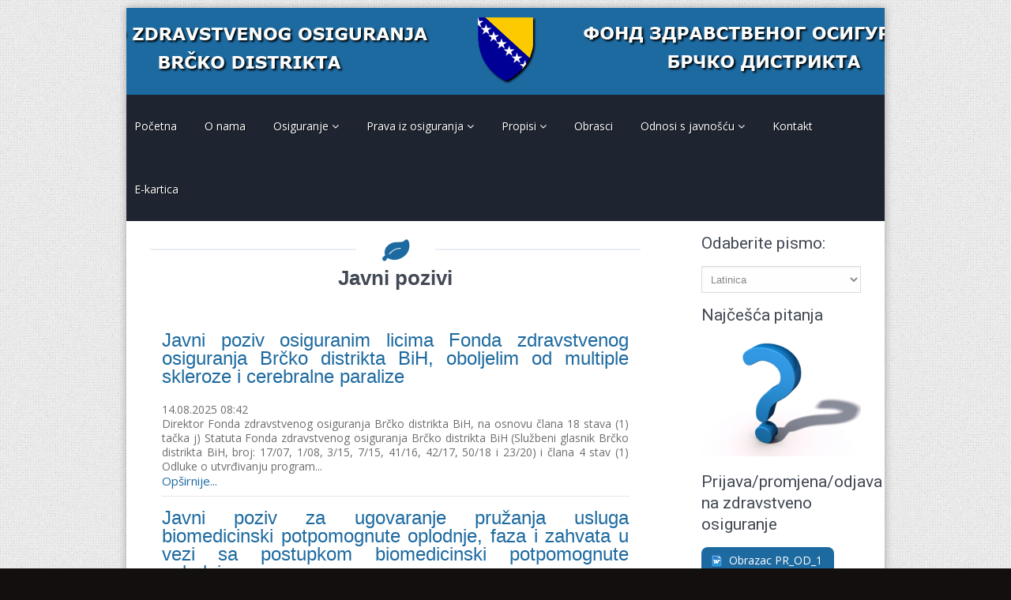

--- FILE ---
content_type: text/html; charset=UTF-8
request_url: https://fzobrcko.ba/javni-pozivi
body_size: 7391
content:
<!DOCTYPE html>
<html lang="bs">

<head>
<meta charset="utf-8">

<!-- @font-face Fonts -->
<link href="//fonts.googleapis.com/css?family=Open+Sans:400,600,400italic,700&subset=latin-ext" rel="stylesheet" type="text/css">
<link href='//fonts.googleapis.com/css?family=Roboto:400,500,300&subset=latin-ext' rel='stylesheet' type='text/css'>
<link href="//netdna.bootstrapcdn.com/font-awesome/4.0.3/css/font-awesome.css" rel="stylesheet">

<meta http-equiv="Content-Type" content="text/html; charset=utf-8" />
<base href="https://fzobrcko.ba/" />
<link rel="stylesheet" type="text/css" href="system/css/main.css?v=2.10.5" />
<link rel="stylesheet" type="text/css" href="system/css/client.css?v=2.10.5" />
<script type="text/javascript" src="lib/jquery/jquery-1.12.1.min.js"></script>
<script type="text/javascript" src="lib/jquery/jquery.hoverIntent.min.js"></script>
<script type="text/javascript" src="lib/jquery/jquery.infinitescroll.min.js"></script>
<script type="text/javascript" src="lib/jquery/jquery.cookie.js"></script>
<script type="text/javascript" src="index.php?action=jslang&lang=1&v=2.10.5"></script>
<script type="text/javascript" src="system/js/app.js?v=2.10.5"></script>
<script type="text/javascript" src="system/js/helpers.js?v=2.10.5"></script>
<link rel="stylesheet" type="text/css" href="template/Kasai/css/default.css?v=2.10.5-25" />
<link rel="stylesheet" type="text/css" href="template/Kasai/css/blue.css?v=2.10.5-25" />
<link rel="stylesheet" type="text/css" href="template/Kasai/css/responsive.css?v=2.10.5-25" />
<style type="text/css">/* Custom CSS */
a{color:#1D6AA0}
#header{background:#262626;}
nav.navigation a{color:white}
#containerContent{background:#FFFFFF;}
div#footer-main{	background:#434955;}
div#footer-copyright{background:#353B47;color:#939CB0}
.CL-portlet .CL-box-main-content .CL-upload-file-container a{color:#1D6AA0}
.CL-question .bar-container .bar-line,.CL-question-result .CL-poll-results .bar-line{background-color:#1D6AA0}
.CL-question .bar-container{	background:#F5F5F5;}
.CL-upload-file-container{color:#1D6AA0 ;background:transparent;border-color:#1D6AA0 ;}
#CL-recover-password{color :#1D6AA0;}
div.Expanded .AccordionsHeader{background:#1D6AA0;}
#containerContent .CL-article-title h1,#containerContent .CL-article-title h2{	border-top:2px solid #EAEDF2;}
#containerContent .CL-article-title h1:before,#containerContent .CL-article-title h2:before{ color:#1D6AA0;}
#header-menu .navigation .CL-portlet-menu ul li:hover>a,#header-menu .navigation .CL-portlet-menu ul li.CL-active>a{border-color:#1D6AA0 }
#header-menu .navigation .CL-portlet-menu ul li.CL-parent-menu ul li:hover>a{background:#2990d8;}
.CL-portlet .CL-search input.btn_search:hover{text-decoration:none;background-color:#2990d8;}
.fa-icon-map-marker, .fa-icon-phone, .fa-icon-envelope, .fa-icon-globe{color:#1D6AA0 ;}
.CL-contact-form input.button,.CL-admin-form input.button,input.CL-vote-submit{background-color: #1D6AA0 ;color:white;border:none !important;}

.CL-contact-form{border-top:2px solid #EAEDF2;}
.CL-contact-form input.button:hover,input.CL-vote-submit:hover, input.button:hover{background:#2990d8}
/*ne mijenjati*/
#header-menu .navigation .CL-portlet-menu ul > li.CL-parent-menu ul{	background-color:#1D6AA0;border: 5px solid rgba(255, 255, 255, 0.4);}
#header-menu .navigation .CL-portlet-menu ul li.CL-parent-menu ul li.CL-parent-menu>ul{	background-color:#1D6AA0 ;border: 5px solid rgba(255, 255, 255, 0.4);}
/*-- end ne mijenjati --*/
.fa-icon-envelope-alt,.fa-icon-time{color:#1D6AA0 ;	background-color:white;}
article.SmallImage .CL-box-read-more-link a,
.CL-box-container .CL-box-read-more-link a,
article.AccordionsBox .CL-box-read-more-link a,
article.FeatureBox .CL-box-read-more-link a,
article.BoxStandard .CL-box-read-more-link a
{	
	color:white ;	
	border:2px solid #1D6AA0 ;
	background:#1D6AA0
}
article.BoxStandard .CL-box-read-more-link a:hover,
article.FeatureBox .CL-box-read-more-link a:hover,
article.SmallImage .CL-box-read-more-link a:hover,
article.AccordionsBox .CL-box-read-more-link a:hover,
.CL-box-container .CL-box-read-more-link a:hover
{
	border:2px solid #0198C9;
	background:#0198C9;
	text-decoration:none;
}
.contactFormContent i{color:#1D6AA0}
#containerColumn .CL-portlet-menu .CL-box-main-content ul li.CL-parent-menu li>a{background:#CCEAAA;color:#434955;}
#containerColumn .CL-portlet-menu .CL-box-main-content ul li.CL-parent-menu li>a:hover{background:#9CDDF2!important;color:#434955;}
#containerColumn .CL-portlet-menu .CL-box-main-content ul li.CL-parent-menu li li>a{background:#DAEDC0;color:#434955;}
#containerColumn .CL-portlet-menu .CL-box-main-content ul li.CL-parent-menu li li>a:hover{background: #C8ECF8!important;color:#434955;}
#containerColumn .CL-portlet-menu .CL-box-main-content ul li.CL-parent-menu>a:before{color:white;}
#containerColumn .CL-portlet-menu .CL-box-main-content ul li.CL-parent-menu>a{background:#1D6AA0;color:white;}
#containerColumn .CL-portlet-menu .CL-box-main-content ul li.CL-parent-menu li>a{background:#71CFED;color:#434955;}/*promijeniti*/
#containerColumn .CL-portlet-menu .CL-box-main-content ul li.CL-parent-menu li li>a{background:#B0E4F5;color:#434955;}/*promijeniti*/
#containerColumn .CL-portlet-menu .CL-box-main-content ul li.CL-parent-menu>a:before{color:white;}
#containerColumn .CL-portlet-menu .CL-box-main-content ul li>a:before{color:#1D6AA0 ;}
#containerColumn .CL-portlet-menu .CL-box-main-content ul li>a:before{color:#1D6AA0 ;}
.CL-portlet .CL-search input.btn_search{background:#1D6AA0 ;color:#fff;}
#containerColumn .CL-portlet .CL-search .CL-search-text,
#containerColumn .CL-portlet .text-input,
#containerColumn .CL-portlet .CL-admin-form.CL-login-form .text-input
{
	border-color:#EAEDF2;
	color:#676F7A;
	background:white;
}
#containerColumn .CL-portlet-menu .CL-box-main-content ul li a{border-color:#EAEDF2!important;}
#containerColumn .CL-portlet-menu .CL-box-main-content ul li a:hover{background:#2990d8!important;}
#containerColumn .CL-portlet-menu .CL-box-main-content{border-radius:5px;border:1px solid;border-color:#EAEDF2;}
#containerColumn .CL-portlet-menu .CL-box-main-content ul li > a{background:#1D6AA0;color:white}
.CL-upload-file-container{background:#1D6AA0;}
.downloadButton{background:#2990d8;}
.CL-upload-file-container:hover {background:#50B2D3}


#header-menu nav.navigation {
width: 100%
}
#header-menu .navigation .CL-portlet-menu ul li > a{
padding: 0 10px;
}
#header-menu .navigation .CL-portlet-menu ul li.CL-parent-menu ul > li > a{
padding:3px 0;
line-height:2.1;
font-size:13px;
}
.CL-portlet-header.CL-portlet-customhtml{
height:110px;
}
.header-module{
max-height:120px;
background-color: #1D6AA0;
background-image:url(//www.fzobrcko.ba/images/novi-logo.png);
background-repeat:no-repeat;
background-position:center;
}
#header .header-brand{
display:none
}
#header-menu{
width:100%;
}
nav.navigation ul, nav.navigation ol{margin:0}

span.CL-what-is-new-item-title {
    display: block;
    text-align: center;
    text-transform: uppercase;
    font-size: 1.11rem;
    color: #ffffff;
    background: #1d6aa0;
    padding: 10px 10px;
}
span.CL-what-is-new-item-text {
    font-size: 1rem;
}
.CL-what-is-new-list a:hover {
    text-decoration: none;
}
a.CL-what-is-new-link:hover .CL-what-is-new-item-title {
    text-decoration: none;
}
h4#CL-article-title-item-571 {
    background: #1e2531;
    color: white;
    text-align: center;
    padding: 9px 2px;
    text-transform: uppercase;
    font-weight: 100;
}
h4#CL-article-title-item-572 {
    background: #1e2531;
    color: white;
    text-align: center;
    padding: 9px 2px;
    text-transform: uppercase;
    font-weight: 100;
}
h4#CL-article-title-item-574,
h4#CL-article-title-item-575{
    background: #1e2531;
    color: white;
    text-align: center;
    padding: 9px 2px;
    text-transform: uppercase;
    font-weight: 100;
}
a.CL-content-link.CL-content-link--button {
    width: 100%;
    background: #1d6aa0;
    padding: 10px !important;
    margin-bottom: 20px !important;
    border: #1d6aa0;
    font-weight: bold;
}
#layout_right .breadcrumb
{
    display: none !important;
}</style>
<meta name="viewport" content="width=device-width, initial-scale=1">
<title>Javni pozivi - Fond zdravstvenog osiguranja Brčko</title>
<meta name="description" content=" Fond zdravstvenog osiguranja Brčko" />
<meta name="keywords" content="fond, zdravstveno, osiguranje, Brčko, esencijalna lista" />
<meta name="generator" content="mojWeb 2.10.5 by LEFTOR" />
<meta name="robots" content="index, follow" />
<link href="cimage/favicon.ico" rel="shortcut icon" type="image/x-icon" />
<meta property="og:site_name" content="Fond zdravstvenog osiguranja Brčko"/>
<meta property="og:title" content="Javni pozivi" />
<meta property="og:url" content="https://fzobrcko.ba/javni-pozivi" />
<meta property="og:description" content=" Fond zdravstvenog osiguranja Brčko" />
<meta property="og:image" content="https://fzobrcko.ba/" /></head>

<body class="CL-Kasai CL-layout_right CL-blue">
	<!--wrap-->
	<div id="boxed-wrap">
		<!--header-->
		<header id="header">
			<div class="header-module">
				
<div class="CL-column CL-position-header" >
	<div id="CL-module-404" class="CL-portlet CL-portlet-header CL-portlet-customhtml"  >
    <div class="CL-box-main">
	        <h2 class="CL-box-main-title">
            HTML        </h2>
	        <div class="CL-box-main-content">
             <div class="CL-custom-html">
    <div style="height:110px;"></div></div>        </div>
</div>	</div>
</div>

			</div>
			<div class="containerWrapper">
				<div class="container-fluid containerHeader">
					<div class="row header-wrap">
						<div class="col-md-4 header-brand">
							<div class="CL-site-identity" style="width:390px;height:80px;"></div>						</div>

						<div id="header-menu" class="col-md-8">
                            <div class="clearfix">
                                <a class="toggle-nav" href="#">&#x2261;</a>
                            </div>
							<div class="header-menu-wrap clearfix">
								<nav class="navigation">
									
<div class="CL-column CL-position-top" >
	<div id="CL-module-2" class="CL-portlet CL-portlet-top CL-portlet-menu CL-portlet-has-no-title"  >
    <div class="CL-box-main">
	        <div class="CL-box-main-content">
             <ul class="CL-menu-level-0">
<li id="CL-menu-item-6" class=" CL-first-child">
	<a href="home"  title="" data-description="">
		<span>Početna</span>
	</a>
	</li><li id="CL-menu-item-232" class="">
	<a href="o-nama"  title="" data-description="">
		<span>O nama</span>
	</a>
	</li><li id="CL-menu-item-9" class=" CL-parent-menu">
	<a href="javni-pozivi#"  title="" data-description="">
		<span>Osiguranje</span>
	</a>
	<ul class="CL-menu-level-1">
<li id="CL-menu-item-116" class=" CL-first-child">
	<a href="obavezno-osiguranje"  title="" data-description="">
		<span>Obavezno osiguranje</span>
	</a>
	</li><li id="CL-menu-item-117" class="">
	<a href="dobrovoljno-osiguranje"  title="" data-description="">
		<span>Dobrovoljno osiguranje</span>
	</a>
	</li><li id="CL-menu-item-118" class="">
	<a href="prosireno-osiguranje"  title="" data-description="">
		<span>Prošireno osiguranje</span>
	</a>
	</li><li id="CL-menu-item-119" class=" CL-last-child">
	<a href="ino-osiguranje"  title="" data-description="">
		<span>Ino osiguranje</span>
	</a>
	</li></ul>
<div class="CL-float-cleaner"></div></li><li id="CL-menu-item-120" class=" CL-parent-menu">
	<a href="javni-pozivi#"  title="" data-description="">
		<span>Prava iz osiguranja</span>
	</a>
	<ul class="CL-menu-level-1">
<li id="CL-menu-item-121" class=" CL-first-child">
	<a href="lijekovi"  title="" data-description="">
		<span>Lijekovi</span>
	</a>
	</li><li id="CL-menu-item-130" class="">
	<a href="zdravstvena-zastita"  title="" data-description="">
		<span>Zdravstvena zaštita</span>
	</a>
	</li><li id="CL-menu-item-149" class="">
	<a href="ugovorne-zdravstvene-ustanove"  title="" data-description="">
		<span>Ugovorne zdr. ustanove</span>
	</a>
	</li><li id="CL-menu-item-150" class="">
	<a href="odluka-o-licnom-ucescu"  title="" data-description="">
		<span>Odluka o ličnom učešću</span>
	</a>
	</li><li id="CL-menu-item-151" class="">
	<a href="novcane-naknade-1"  title="" data-description="">
		<span>Novčane naknade</span>
	</a>
	</li><li id="CL-menu-item-152" class="">
	<a href="pravo-na-izbor-doktora"  title="" data-description="">
		<span>Pravo na izbor doktora</span>
	</a>
	</li><li id="CL-menu-item-153" class=" CL-last-child">
	<a href="dodatni-projekti"  title="" data-description="">
		<span>Dodatni projekti</span>
	</a>
	</li></ul>
<div class="CL-float-cleaner"></div></li><li id="CL-menu-item-115" class=" CL-parent-menu">
	<a href="javni-pozivi#"  title="" data-description="">
		<span>Propisi</span>
	</a>
	<ul class="CL-menu-level-1">
<li id="CL-menu-item-165" class=" CL-first-child">
	<a href="osnivacki-akt"  title="" data-description="">
		<span>Osnivački akt</span>
	</a>
	</li><li id="CL-menu-item-166" class="">
	<a href="zakoni"  title="" data-description="">
		<span>Zakoni</span>
	</a>
	</li><li id="CL-menu-item-167" class="">
	<a href="pravilnici"  title="" data-description="">
		<span>Pravilnici</span>
	</a>
	</li><li id="CL-menu-item-168" class="">
	<a href="odluke"  title="" data-description="">
		<span>Odluke</span>
	</a>
	</li><li id="CL-menu-item-251" class=" CL-last-child">
	<a href="uputstva-1"  title="" data-description="">
		<span>Uputstva</span>
	</a>
	</li></ul>
<div class="CL-float-cleaner"></div></li><li id="CL-menu-item-148" class="">
	<a href="obrasci"  title="" data-description="">
		<span>Obrasci</span>
	</a>
	</li><li id="CL-menu-item-77" class=" CL-parent-menu">
	<a href="javni-pozivi#"  title="" data-description="">
		<span>Odnosi s javnošću</span>
	</a>
	<ul class="CL-menu-level-1">
<li id="CL-menu-item-162" class=" CL-first-child">
	<a href="obavjestenja"  title="" data-description="">
		<span>Obavještenja</span>
	</a>
	</li><li id="CL-menu-item-239" class="">
	<a href="vazne-odluke"  title="" data-description="">
		<span>Važne odluke</span>
	</a>
	</li><li id="CL-menu-item-164" class="">
	<a href="javni-konkursi"  title="" data-description="">
		<span>Javni konkursi</span>
	</a>
	</li><li id="CL-menu-item-169" class="CL-active">
	<a href="javni-pozivi"  title="" data-description="">
		<span>Javni pozivi</span>
	</a>
	</li><li id="CL-menu-item-170" class="">
	<a href="javne-nabavke"  title="" data-description="">
		<span>Javne nabavke</span>
	</a>
	</li><li id="CL-menu-item-230" class="">
	<a href="izvjestaji"  title="" data-description="">
		<span>Izvještaji</span>
	</a>
	</li><li id="CL-menu-item-247" class=" CL-last-child">
	<a href="planovi-rada"  title="" data-description="">
		<span>Planovi rada</span>
	</a>
	</li></ul>
<div class="CL-float-cleaner"></div></li><li id="CL-menu-item-47" class="">
	<a href="kontakt"  title="" data-description="">
		<span>Kontakt</span>
	</a>
	</li><li id="CL-menu-item-248" class=" CL-last-child">
	<a href="e-kartica"  title="e-Kartica" data-description="e-Kartica">
		<span>E-kartica</span>
	</a>
	</li></ul>
<div class="CL-float-cleaner"></div>        </div>
</div>	</div>
</div>

								</nav>
							</div>
						</div>
					</div>
				</div>
			</div>
			<div class="clear"></div>
			<!-- Slider Wrap -->
			<div class="slider-wrap">
				
<div class="CL-column CL-position-header_image" >
	</div>

			</div>
			<!-- End Slider Wrap -->
		</header>

		<!-- content wrapper -->
		<div id="content-wrapper">
			<!-- Start Content -->
			<div id="contentWrapper" class="container-fluid">

<div id="layout_right">
    <div class="row breadcrumb">
        <div class="col-md-12">
            
<div class="CL-column CL-position-breadcrumb" >
	<div id="CL-module-129" class="CL-portlet CL-portlet-breadcrumb CL-portlet-trail CL-portlet-has-no-title"  >
    <div class="CL-box-main">
	        <div class="CL-box-main-content">
             <div class="CL-trail">
			
				<a href="#" title="">
				Odnosi s javnošću</a>
			<span class="CL-trail-spacer">--</span>
					
		<span class="CL-trail-end">Javni pozivi</span>		
		</div>        </div>
</div>	</div>
</div>

        </div>
    </div>
    <div id="containerContent" class="row">
        <div id="containerContentPosition" class="col-md-9">
            <div class="CL-article">
	<div class="CL-article-main-info">
		    </div>
	
    <div class="CL-article-layout"  data-layout="0">
		<div class="CL-article-block-group">
	<div class="CL-article-column" style="width:100.00%;" >
	<div class="CL-article-block  CL-article-title">
	<h1 id="CL-article-title-item-505" class="CL-article-title-item">
	Javni pozivi</h1>
 
	</div><div class="CL-article-block  CL-article-text">
	<div id="CL-article-text-item-478" class="CL-article-text-item">
	</div>
 
	</div></div>	</div><div class="CL-article-block-group">
	<div class="CL-article-column" style="width:100.00%;" >
	</div>	</div><div class="CL-article-block-group">
	<div class="CL-article-column" style="width:100.00%;" >
	<div class="CL-article-block  CL-article-NewsList">
	<div class="CL-news-list-wrapper CL-news-list-no-image" data-id="6">
			
		
	<div class="CL-news-item">
	<div class="CL-news-item-header">
		<h3 class="CL-news-item-title"><a href="view-more/[base64]/544" target="_self">Javni poziv osiguranim licima Fonda zdravstvenog osiguranja Brčko distrikta BiH, oboljelim od multiple skleroze i cerebralne paralize</a></h3>		<h4 class="CL-news-item-subtitle"></h4>		<span class="CL-news-item-date">14.08.2025 08:42</span>	</div>
	<div class="CL-news-item-content">
				<div class="CL-news-item-text-content">Direktor Fonda zdravstvenog osiguranja Brčko distrikta BiH, na osnovu člana 18 stava (1) tačka j) Statuta Fonda zdravstvenog osiguranja Brčko distrikta BiH (Službeni glasnik Brčko distrikta BiH, broj: 17/07, 1/08, 3/15, 7/15, 41/16, 42/17, 50/18 i 23/20) i člana 4 stav (1) Odluke o utvrđivanju program...</div>		<p class="CL-news-item-read-more-link"><a href="view-more/[base64]/544" target="_self">Opširnije...</a></p>	</div>
	<div class="CL-float-cleaner"></div>
</div>	
		
			
		
	<div class="CL-news-item">
	<div class="CL-news-item-header">
		<h3 class="CL-news-item-title"><a href="view-more/javni-poziv-za-ugovaranje-pruzanja-usluga-biomedicinski-potpomognute-oplodnje-faza-i-zahvata-u-vezi-sa-psotupkom-biomedicinski-potpomognute-oplodnje/523" target="_self">Javni poziv za ugovaranje pružanja usluga biomedicinski potpomognute oplodnje, faza i zahvata u vezi sa postupkom biomedicinski potpomognute oplodnje</a></h3>		<h4 class="CL-news-item-subtitle"></h4>		<span class="CL-news-item-date">26.05.2025 09:27</span>	</div>
	<div class="CL-news-item-content">
				<div class="CL-news-item-text-content">Fond zdravstvenog osiguranja Brčko distrikta BiH, na osnovu člana 18 Statuta Fonda zdravstvenog osiguranja Brčko distrikta BiH (Službeni glasnik Brčko distrikta BiH, broj: 17/07, 1/08, 3/15, 7/15, 41/16, 42/17, 50/18 i 23/20) a u skladu sa Odlukom o realizaciji projekta finansiranja biomedicinski potp...</div>		<p class="CL-news-item-read-more-link"><a href="view-more/javni-poziv-za-ugovaranje-pruzanja-usluga-biomedicinski-potpomognute-oplodnje-faza-i-zahvata-u-vezi-sa-psotupkom-biomedicinski-potpomognute-oplodnje/523" target="_self">Opširnije...</a></p>	</div>
	<div class="CL-float-cleaner"></div>
</div>	
		
			
		
	<div class="CL-news-item">
	<div class="CL-news-item-header">
		<h3 class="CL-news-item-title"><a href="view-more/javni-poziv-za-izbor-clanova-komisije-za-pracenje-realizacije-projekta-biomedicinski-potpomognute-oplodnje/521" target="_self">Javni poziv za izbor članova Komisije za praćenje realizacije projekta biomedicinski potpomognute oplodnje</a></h3>		<h4 class="CL-news-item-subtitle"></h4>		<span class="CL-news-item-date">19.05.2025 14:24</span>	</div>
	<div class="CL-news-item-content">
				<div class="CL-news-item-text-content">Direktor Fonda zdravstvenog osiguranja Brčko distrikta BiH, na osnovu člana 18 stava (1) tačka j) Statuta Fonda zdravstvenog osiguranja Brčko distrikta BiH (Službeni glasnik Brčko distrikta BiH, broj: 17/07, 1/08, 3/15, 7/15, 41/16, 42/17, 50/18 i 23/20) i člana 7 stav (1) Odluke o utvrđivanju kriteri...</div>		<p class="CL-news-item-read-more-link"><a href="view-more/javni-poziv-za-izbor-clanova-komisije-za-pracenje-realizacije-projekta-biomedicinski-potpomognute-oplodnje/521" target="_self">Opširnije...</a></p>	</div>
	<div class="CL-float-cleaner"></div>
</div>	
		
			
		
	<div class="CL-news-item">
	<div class="CL-news-item-header">
		<h3 class="CL-news-item-title"><a href="view-more/javni-poziv-za-izbor-clanova-strucnih-komisija-fonda/486" target="_self">Javni poziv za izbor članova stručnih komisija Fonda</a></h3>		<h4 class="CL-news-item-subtitle"></h4>		<span class="CL-news-item-date">30.07.2024 08:01</span>	</div>
	<div class="CL-news-item-content">
				<div class="CL-news-item-text-content">Direktor Fonda zdravstvenog osiguranja Brčko distrikta BiH, na osnovu člana 18 stava (1) tačka j) Statuta Fonda zdravstvenog osiguranja Brčko distrikta BiH (Službeni glasnik Brčko distrikta BiH, broj: 17/07, 1/08, 3/15, 7/15, 41/16, 42/17, 50/18 i 23/20) i člana 7 stav (1) Odluke o utvrđivanju kriteri...</div>		<p class="CL-news-item-read-more-link"><a href="view-more/javni-poziv-za-izbor-clanova-strucnih-komisija-fonda/486" target="_self">Opširnije...</a></p>	</div>
	<div class="CL-float-cleaner"></div>
</div>	
		
			
		
	<div class="CL-news-item">
	<div class="CL-news-item-header">
		<h3 class="CL-news-item-title"><a href="view-more/javni-poziv-za-zakljucenje-ugovora-o-pruzanju-usluga-zdravstvene-zastite/274" target="_self">Javni poziv za zaključenje Ugovora o pružanju usluga zdravstvene zaštite</a></h3>		<h4 class="CL-news-item-subtitle"></h4>		<span class="CL-news-item-date">24.04.2024 11:27</span>	</div>
	<div class="CL-news-item-content">
				<div class="CL-news-item-text-content">Pozivaju se zdravstvene ustanove iz javnog i privatnog sektora, registrovane na području Brčko distrikta BiH (u daljem tekstu: Zdravstvene ustanove), koje su zainteresovane da sa Fondom zdravstvenog osiguranja Brčko distrikta BiH (u daljem tekstu: Fond) zaključe Ugovor o pružanju usluga zdravstvene zašt...</div>		<p class="CL-news-item-read-more-link"><a href="view-more/javni-poziv-za-zakljucenje-ugovora-o-pruzanju-usluga-zdravstvene-zastite/274" target="_self">Opširnije...</a></p>	</div>
	<div class="CL-float-cleaner"></div>
</div>	
		
				<ul class="CL-news-pagination" role="navigation">
	<li class="CL-news-pagination-previous CL-news-pagination-disabled"></li>
	
					<li class="CL-news-pagination-current">1</li>
				<li><a href="#" rel="2">2</a></li>
				<li><a href="#" rel="3">3</a></li>
						
	<li class="CL-news-pagination-next"><a href="#" rel="2"></a></li>
</ul>	</div>
 
	</div></div>	</div>		    </div>
	<div class="CL-pager">
	<span class="CL-pager-current-page">0</span>
	<a class="CL-pager-page-link" href="javni-pozivi/part/0">
		0	</a>
</div>	<div class="CL-float-cleaner"></div>
</div>                    </div>
        <div id="containerColumn" class="col-md-3">
            
<div class="CL-column CL-position-right" >
	<div id="CL-module-403" class="CL-portlet CL-portlet-right CL-portlet-languageswitch"  >
    <div class="CL-box-main">
	        <h2 class="CL-box-main-title">
            Odaberite pismo:        </h2>
	        <div class="CL-box-main-content">
             <div class="CL-language-switch">
			<!-- Dropdown menu -->
	<form id="langform" method="get" action="https://fzobrcko.ba/">
		<select name="lang" class="CL-language-switch-dropdown" onchange="document.forms.langform.submit()">
							<option value="1" selected="selected">Latinica</option>
							<option value="3" >Ћирилица</option>
					</select>
	</form>
	</div>        </div>
</div>	</div>
<div id="CL-module-302" class="CL-portlet CL-portlet-right CL-portlet-image"  >
    <div class="CL-box-main">
	        <h2 class="CL-box-main-title">
            Najčešća pitanja        </h2>
	        <div class="CL-box-main-content">
             <div class="CL-image-slider" style="height:200px; overflow: hidden;" >
		<a href="view-more/faq/158">
		<img src="cimage/module/custom/image-150.png" alt="Slika 62" />
		</a>
		</div>        </div>
</div>	</div>
<div id="CL-module-1251" class="CL-portlet CL-portlet-right CL-portlet-upload"  >
    <div class="CL-box-main">
	        <h2 class="CL-box-main-title">
            Prijava/promjena/odjava na zdravstveno osiguranje        </h2>
	        <div class="CL-box-main-content">
             	<a class="CL-upload-file-link" href="file/obrazac-pr-od-1-2/795" title="Preuzmi datoteku Obrazac PR_OD_1_ (2)">
		<div class="CL-upload-file-container">
							<img class="CL-upload-link-icon" src="images/icons/doc.png" alt="icon" />
				<div class="CL-upload-file-link-text">
			Obrazac PR_OD_1		</div>
	</div>
	</a>        </div>
</div>	</div>
<div id="CL-module-303" class="CL-portlet CL-portlet-right CL-portlet-image"  >
    <div class="CL-box-main">
	        <h2 class="CL-box-main-title">
            Znate li svoja prava?        </h2>
	        <div class="CL-box-main-content">
             <div class="CL-image-slider" style="height:200px; overflow: hidden;" >
		<a href="pravo-na-izbor-doktora">
		<img src="cimage/module/custom/image-149.png" alt="Slika 63" />
		</a>
		</div>        </div>
</div>	</div>
<div id="CL-module-258" class="CL-portlet CL-portlet-right CL-portlet-poll"  >
    <div class="CL-box-main">
	        <h2 class="CL-box-main-title">
            Anketa        </h2>
	        <div class="CL-box-main-content">
             <div class="CL-question">
    	<form class='CL-poll-form' action="index.php" method="post" accept-charset="utf-8">
		<p>Da li ste zadovoljni zdravstvenim uslugama?</p>
		<p>
						<input type="radio" name="CL-vote-answer" value="66" id="opt66" />
			<label for='opt66'>&nbsp;Da</label>
			<br />
						<input type="radio" name="CL-vote-answer" value="67" id="opt67" />
			<label for='opt67'>&nbsp;Ne</label>
			<br />
						<input type="radio" name="CL-vote-answer" value="68" id="opt68" />
			<label for='opt68'>&nbsp;Vrlo malo</label>
			<br />
						<input class="CL-vote-submit button" type="submit" value="Glasaj" />
		</p>
		<input class="CL-vote-question" name="CL-vote-question" type="hidden" value="27" />
		<input class="CL-vote-identity" name="CL-vote-identity" type="hidden" value="fzobrcko.mojweb.ba" />
	</form>
	</div>

<script type="text/javascript">
	(function(app) {
		app.mw.require('system/js/modules/poll_view.js', true);//no cache
	})(window.app);
</script>        </div>
</div>	</div>
</div>

        </div>
    </div>
</div>



            </div>
        </div>
    <!-- End content wrapper -->

    <!-- Footer -->
    <footer id="footer">
    <!--Footer Main-->
    <div id="footer-main" class="container-fluid">
        <div class="row">
            <div class="col-md-3">
                
<div class="CL-column CL-position-footer" >
	<div id="CL-module-289" class="CL-portlet CL-portlet-footer CL-portlet-box"  >
    <div class="CL-box-main">
	        <h2 class="CL-box-main-title">
            Kontaktirajte nas        </h2>
	        <div class="CL-box-main-content">
             <div class="CL-box-default CL-box-no-image CL-box-no-icon CL-box-no-title CL-box-no-subtitle CL-box-no-datetime">
	<div class="CL-box-container">
	<div class="CL-box-header">
				<div class="CL-box-inplace-editors-wrapper">
	<h3 id="CL-box-title-49" class="CL-box-title">
	&nbsp;</h3>
</div>		<div class="CL-box-inplace-editors-wrapper">
	<h4 id="CL-box-subtitle-49" class="CL-box-subtitle">
	&nbsp;</h4>
</div>	</div>
	<div class="CL-box-content">
				<div class="CL-box-inplace-editors-wrapper">
	<div id="CL-box-text-content-49" class="CL-box-text-content">
	<div class="icon-wrap"> </div>
<div class="content"><strong>FZO BRČKO</strong> </div>
<div class="content">Vuka Karadžića 4, 
<div class="content">             76100 Brčko<br /><br />DIREKTOR<br />Radomir Nikolić, dipl. pravnik<br />Telefon +387 66 794 982<br />e-mail: radomir.nikolic@fzobrcko.net </div>
<br />
<div class="icon-wrap"> </div>
<div class="content">+387 49 211 102</div>
<div class="content"><span style="font-size:10pt;">+387  49 216 344</span></div>
<div class="content"><span style="font-size:10pt;">             +387 49  217 766<br />             +387 49  217 767<br /></span></div>
<div class="content"><span style="font-size:10pt;"> </span></div>
<div class="content">            e-mail: kontakt@fzobrcko.ba</div>
</div></div>
</div>		<p class="CL-box-read-more-link"><a href="kontakt">Ostali kontakt podaci</a></p>	</div>
</div>	<div class="CL-float-cleaner"></div>
</div>        </div>
</div>	</div>
</div>

            </div>
            <div class="col-md-3">
                
<div class="CL-column CL-position-bottom" >
	<div id="CL-module-299" class="CL-portlet CL-portlet-bottom CL-portlet-map"  >
    <div class="CL-box-main">
	        <h2 class="CL-box-main-title">
            Posjetite nas        </h2>
	        <div class="CL-box-main-content">
             <link rel="stylesheet" href="lib/leaflet/leaflet.css" type="text/css" />

<div id="CL-map-show-23" style="height:203px" class="CL-map-container"></div>

<script type="text/javascript">
$(document).ready(function() {
	function _initMap() {
		if(!($("#CL-map-show-23").data("init")===true)) {
			var map = L.map('CL-map-show-23',
			{
				dragging: false,
				touchZoom: false,
				tap: false,
				scrollWheelZoom: false,
				doubleClickZoom: false,
				boxZoom: false,
				keyboard: false,
				zoomControl: false,
				attributionControl: false
			}).setView([44.878, 18.8108], 17);

						map.on("click", function(){
				window.open('https://www.openstreetmap.org/?mlat=44.878&mlon=18.8108#map=17/44.878/18.8108');
			});
			
			L.Icon.Default.imagePath='lib/leaflet/images';

			L.tileLayer('https://{s}.tile.openstreetmap.org/{z}/{x}/{y}.png', {
				maxZoom: 18,
				attribution: '&copy; <a href="https://www.openstreetmap.org/copyright">OpenStreetMap</a> contributors'
			}).addTo(map);

			L.marker([44.878, 18.8108]).addTo(map);

			$("#CL-map-show-23").data("init", true);
		}
	}
	
	if(typeof L !== 'undefined') {
		_initMap();
	}
	else {
		app.mw.require('lib/leaflet/leaflet.js', _initMap);
	}
	
});
</script>        </div>
</div>	</div>
</div>

            </div>
            <div class="col-md-3">
                
<div class="CL-column CL-position-custom1" >
	<div id="CL-module-297" class="CL-portlet CL-portlet-custom1 CL-portlet-image"  >
    <div class="CL-box-main">
	        <h2 class="CL-box-main-title">
            Žalbe, pohvale...        </h2>
	        <div class="CL-box-main-content">
             <div class="CL-image-slider" style="height:202px; overflow: hidden;" >
		<a href="kontakt">
		<img src="cimage/module/custom/image-145.png" alt="Slika 61" />
		</a>
		</div>        </div>
</div>	</div>
</div>

            </div>
            <div class="col-md-3">
                
<div class="CL-column CL-position-custom2" >
	<div id="CL-module-271" class="CL-portlet CL-portlet-custom2 CL-portlet-search"  >
    <div class="CL-box-main">
	        <h2 class="CL-box-main-title">
            Pretraga        </h2>
	        <div class="CL-box-main-content">
             <div class="CL-search">
    <form action="search" method="post">
        <div>
            <input type="text" placeholder="Unesite pojam" class="CL-search-text" name="search" />
			<input class="btn_search" type="submit" title="" value="" />
			<input type="hidden" value="and" name="type" />
			<input type="hidden" value="all" name="scope" />
        </div>
    </form>
</div>        </div>
</div>	</div>
<div id="CL-module-257" class="CL-portlet CL-portlet-custom2 CL-portlet-counter"  >
    <div class="CL-box-main">
	        <h2 class="CL-box-main-title">
            Brojač posjeta        </h2>
	        <div class="CL-box-main-content">
             <div class="CL-counter-module">
	<div class="CL-counter-item">
		<p>Broj online korisnika: 
			<span class="CL-count-value">5</span>
		</p>
	</div>
	<div class="CL-counter-item">
		<p>Broj jedinstvenih posjeta: 
			<span class="CL-count-value">178376</span>
		</p>
	</div>
</div>        </div>
</div>	</div>
<div id="CL-module-577" class="CL-portlet CL-portlet-custom2 CL-portlet-box CL-portlet-has-no-title"  >
    <div class="CL-box-main">
	        <div class="CL-box-main-content">
             <div class="CL-box-default CL-box-no-image CL-box-no-icon CL-box-no-link CL-box-no-title CL-box-no-subtitle CL-box-no-datetime">
	<div class="CL-box-container">
	<div class="CL-box-header">
				<div class="CL-box-inplace-editors-wrapper">
	<h3 id="CL-box-title-83" class="CL-box-title">
	&nbsp;</h3>
</div>		<div class="CL-box-inplace-editors-wrapper">
	<h4 id="CL-box-subtitle-83" class="CL-box-subtitle">
	&nbsp;</h4>
</div>	</div>
	<div class="CL-box-content">
				<div class="CL-box-inplace-editors-wrapper">
	<div id="CL-box-text-content-83" class="CL-box-text-content">
	<div><br></div></div>
</div>			</div>
</div>	<div class="CL-float-cleaner"></div>
</div>        </div>
</div>	</div>
</div>

            </div>
        </div>
        <div class="row">
            <div class="col-md-12" >
                
<div class="CL-column CL-position-custom3" >
	</div>

            </div>
        </div>
    </div>
    <!--End of footer main -->

    <!-- Footer Copyright -->
    <div id="footer-copyright" class="container-fluid">
        <div class="row">
            <div class="col-md-12">&copy; 2006 - 2026 fzobrcko.ba. Napravljeno sa <a href="https://mojweb.ba/" target="_blank" title="Izrada web stranica na brz i jednostavan način">mojWeb</a> 2.10.5 | <a href="http://www.leftor.com/" target="_blank" title="LEFTOR: WEB apps &amp; hosting">LEFTOR</a></div>
        </div>
    </div>
    </footer>
    <!-- End Foooter -->
    </div>
    <script type="text/javascript" src="template/Kasai/js/Kasai.js?v=2.10.5"></script></body>
</html>


--- FILE ---
content_type: text/css
request_url: https://fzobrcko.ba/template/Kasai/css/default.css?v=2.10.5-25
body_size: 8506
content:
@import "grid.css";

/*------------------------------------*\
    Template: Kasai
    Contents:
    RESET
    BASE
 \*------------------------------------*/


/*------------------------------------*\
     $RESET
 \*------------------------------------*/


/* http://meyerweb.com/eric/tools/css/reset/
   v2.0 | 20110126
   License: none (public domain)
*/

html, body, div, span, applet, object, iframe, h1, h2, h3, h4, h5, h6, p, blockquote, pre, a, abbr, acronym, address, big, cite, code, del, dfn, em, img, ins, kbd, q, s, samp, small, strike, strong, sub, sup, tt, var, b, u, i, center, dl, dt, dd, ol, ul, li, fieldset, form, label, legend, table, caption, tbody, tfoot, thead, tr, th, td, article, aside, canvas, details, embed, figure, figcaption, footer, header, hgroup, menu, nav, output, ruby, section, summary, time, mark, audio, video {
    margin: 0;
    padding: 0;
    border: 0;
    font-size: 100%;
    vertical-align: baseline;
}

/* HTML5 display-role reset for older browsers */

article, aside, details, figcaption, figure, footer, header, hgroup, menu, nav, section {
    display: block;
}
body {
    line-height: 1;
}

/*ol, ul {
	list-style: none;
}*/

blockquote, q {
    quotes: none;
}
blockquote:before, blockquote:after, q:before, q:after {
    content: '';
    content: none;
}
table {
    border-collapse: collapse;
    border-spacing: 0;
}

/*------------------------------------*\
    $BASE
\*------------------------------------*/

/*Standardno*/
select, textarea, input[type="text"], input[type="password"], input[type="datetime"], input[type="datetime-local"], input[type="date"], input[type="month"], input[type="time"], input[type="week"], input[type="number"], input[type="email"], input[type="url"], input[type="search"], input[type="tel"], input[type="color"] {
    border: 1px solid #dbdbdb;
    padding: 6px 7px;
    margin: 0;
    min-height: 34px;
    line-height: 20px;
    background-color: #fefefe;
    outline: 0;
    color: #888;
/*    width: 50%;*/
    vertical-align: middle;
    box-sizing: border-box;
    -moz-box-sizing: border-box;
    -ms-box-sizing: border-box;
    -webkit-box-sizing: border-box;
    -webkit-transition: all .3s ease-in-out;
    -moz-transition: all .3s ease-in-out;
    transition: all .3s ease-in-out;
    -moz-box-shadow: inset 0 2px 0 rgba(0,0,0,0.03);
    box-shadow: inset 0 2px 0 rgba(0,0,0,0.03)
}
textarea:focus, input[type="text"]:focus, input[type="password"]:focus, input[type="datetime"]:focus, input[type="datetime-local"]:focus, input[type="date"]:focus, input[type="month"]:focus, input[type="time"]:focus, input[type="week"]:focus, input[type="number"]:focus, input[type="email"]:focus, input[type="url"]:focus, input[type="search"]:focus, input[type="tel"]:focus, input[type="color"]:focus {
    background-color: #fff
}
h1 {
    font-size: 26px;
    line-height: 20px;
    margin-bottom: 15px;
}
h2 {
    font-size: 23px;
    line-height: 27px;
    margin-bottom: 9px;
}
h3 {
    font-size: 20px;
    line-height: 23px;
    margin-bottom: 8px;
}
h4 {
    font-size: 18px;
    line-height: 20px;
    margin-bottom: 7px;
}
h5 {
    font-size: 15px;
    line-height: 17px;
    margin-bottom: 7px;
}
h6 {
    font-size: 13px;
    line-height: 15px;
    margin-bottom: 5px;
}
#boxed-wrap h1, #boxed-wrap h2, #boxed-wrap h3, #boxed-wrap h4, #boxed-wrap h5, #boxed-wrap h6 {
    color: #434955;
    font-family: Helvetica;
}
p {
    margin: 0 0 10px
}
dl {
    margin: 0 0 10px
}
dt {
    font-weight: 400
}
dd {
    margin-left: 10px
}
nav.navigation ul, nav.navigation ol {
    padding: 0;
    margin: 0;
}
#contentWrapper ul,
#contentWrapper ol
{
    list-style-position: inside;
}
ul ul, ul ol, ol ol, ol ul {
    margin-bottom: 0
}

body {
    font-family: "Open Sans", "Helvetica Neue", Arial !important;
    background-color: #140F0F;
    background-image: url('../img/bg/bg_boxed.png');
    color: #6E6E6E;
    font-family: arial;
    font-size: 10px;
    height: 100%;
    margin: 0;
    padding: 0;
    width: 100%;
}
.container {
	width: 1230px;
}
p {
    font-size: 15px;
    margin: 0 0 10px
}
.main-wrap p, td, div {
    font-size: 14px;
    line-height: 18px;
}
a {
    text-decoration: none;
    color: #fff
}
a:hover {
    text-decoration: underline;
}
img {
    border:0;
    width: auto;
    height:auto;
    max-width:100%;
}
.CL-box-default.CL-box-no-icon .postBoxMedium .boxMedium .post-header-boxMediumOne .post-icon span.icon {
    display: none;
}


.content > .container.main {
    padding-top: 20px
}
.clear {
    clear: both;
    display: block;
    overflow: hidden;
    visibility: hidden;
    width: 0;
    height: 0
}
.CL-box-no-title.CL-box-no-icon .CL-box-title, .CL-box-no-subtitle.CL-box-no-icon .CL-box-subtitle {
    line-height: 0 !important;
    margin: 0;
    padding: 0;
}

/* page wrap */
#boxed-wrap {
    max-width: 1230px;
    box-shadow: 0 0 10px rgba(0, 0, 0, 0.3);
    margin: 0 auto;
    background: white
}
/* end page wrap*/

/* header */
#header .header-brand {
    position: relative;
}
#boxed-wrap header#header {

}
/*.containerWrapper {
    height: 80px;
}*/
.containerWrapper{
    width: 100%;
}

header .header-layout {
    background: none repeat scroll 0 0 rgba(0, 0, 0, 0) !important;
}
ul, li {
    color: #676F7A
}
.container {
    max-width: 1170px
}
/* header-menu */
#boxed-wrap #header .containerHeader {
    overflow: visible;
    padding-left: 0;
    padding-right: 0;
}
#header-menu {

}
#header-menu .navigation .CL-portlet-menu ul:last-child {
    margin-right: -15px;
    float: right;
    list-style: none outside none;
}
nav.navigation .CL-command-options-wrapper {
    z-index:16000;
    right: 0;
    top: -9px;
}
#header-menu .navigation .CL-portlet-menu ul li.CL-parent-menu  li:first-child:before {
    border-bottom: 5px solid rgba(255, 255, 255, 0.4);
    border-left: 5px solid rgba(0, 0, 0, 0);
    border-right: 5px solid rgba(0, 0, 0, 0);
    bottom: 39px;
    content: "";
    height: 0;
    left: 50%;
    margin-left: -5px;
    position: absolute;
    width: 0;
}
#header .navigation .CL-portlet-menu ul li.CL-parent-menu li.CL-parent-menu li:before {
    border-bottom: 5px solid rgba(0, 0, 0, 0);
    border-right: 5px solid rgba(255, 255, 255, 0.4);
    border-top: 5px solid rgba(0, 0, 0, 0);
    content: "";
    height: 0;
    left: -10px;
    position: absolute;
    top: 4px;
    width: 0;
    right:auto;
}
#header .navigation .CL-portlet-menu ul li:last-child li:first-child:before, #header .navigation .CL-portlet-menu ul li:nth-last-child(2) li:first-child:before {
    border-bottom: 5px solid rgba(255, 255, 255, 0.4);
    border-left: 5px solid rgba(0, 0, 0, 0);
    border-right: 5px solid rgba(0, 0, 0, 0);
    content: "";
    height: 0;
    right: 18px;
    position: absolute;
    top: -10px;
    width: 0;
    left: auto;
}

#header .navigation .CL-portlet-menu ul li:last-child li.CL-parent-menu li:before, #header .navigation .CL-portlet-menu ul li:nth-last-child(2) li.CL-parent-menu li:before {
    display: none;
}
#header .navigation .CL-portlet-menu ul li:last-child li.CL-parent-menu li:after, #header .navigation .CL-portlet-menu ul li:nth-last-child(2) li.CL-parent-menu li:after {
    border-bottom: 5px solid rgba(0, 0, 0, 0);
    border-left: 5px solid rgba(255, 255, 255, 0.4);
    border-top: 5px solid rgba(0, 0, 0, 0);
    content: "";
    height: 0;
    right: -10px;
    left: auto;
    position: absolute;
    top: 4px;
    width: 0;
}
#header-menu .navigation .CL-portlet-menu ul > li {
    margin: 0;
    display: inline-block;
    position: relative;
    margin-right: 15px;
}
#header-menu .navigation .CL-portlet-menu ul li > a {
    border-bottom: 1px solid rgba(255, 255, 255, 0.1);
    border-color: rgba(255, 255, 255, 0.1);
    background-color: rgba(0, 0, 0, 0);
    border: medium none;
    padding: 0 15px;
    display: block;
    height: 80px;
    border-bottom: 5px solid;
    border-color: transparent;
    line-height: 80px;
    position: relative;
    transition: all 100ms ease 0s;
    font-family: "Open Sans", "Helvetica Neue", Arial;
}
#header-menu .navigation ul.CL-command-options a.CL-command-option-item {
    background-color: transparent;
    border: 0;
    line-height: initial;
}
#header-menu .navigation .CL-portlet-menu ul li a span {
    text-shadow: 1px 1px 1px rgba(0, 0, 0, 0.8);
}
#header-menu .navigation .CL-portlet-menu ul ul li > a span {
    text-shadow: none !important;
}

#header-menu .navigation .CL-portlet-menu ul li.CL-parent-menu ul {
    display: none;
}
#header-menu .CL-portlet-menu ul li.CL-parent ul li.CL-parent-menu ul {
    display: none;
}
#header-menu a:hover {
    text-decoration: none;
}
#header-menu nav.navigation {
    float: right;
    min-width: 300px;
    min-height: 20px;
}

#header-menu .navigation .CL-portlet-menu ul li.CL-parent-menu a:after {
    font-family: FontAwesome;
    content: "";
    line-height: 13px;
}
#header-menu .navigation .CL-portlet-menu ul li.CL-parent-menu li.CL-parent-menu a:after {
    font-family: FontAwesome;
    content: "";
    font-size: smaller;
    position: absolute;
    right: 10px;
    bottom: 10px;
    font-style: normal
}
#header-menu .navigation .CL-portlet-menu ul li.CL-parent-menu li a:after {
    content: "";
}
#header-menu .navigation .CL-portlet-menu ul li.CL-parent-menu ul li.CL-parent-menu li a:after {
    content: "";
}

/*sub-menu 1*/
#header-menu .navigation .CL-portlet-menu ul li.CL-parent-menu ul {
    position: absolute;
    top: 100%;
    left: 0;
    z-index: 1000;
    display: none;
    float: left;
    min-width: 162px;
    padding: 0;
    margin: 2px 0 0;
    font-size: 14px;
    list-style: none;
    background-color: #fff;
    border: 1px solid #ccc;
    border: 1px solid rgba(0,0,0,0.15);
    border-radius: 4px;
    -webkit-box-shadow: 0 6px 12px rgba(0,0,0,0.175);
    box-shadow: 0 6px 12px rgba(0,0,0,0.175);
    background-clip: padding-box;
    text-align: center;
}
#header-menu .navigation .CL-portlet-menu ul li.CL-parent-menu ul:before/*omogucava hover*/ {
    content: "";
    display: inline-block;
    height: 15px;
    left: 0;
    position: absolute;
    top: -20px;
    width: 100%;
    background: rgba(255,255,255,0)
}
#header-menu .navigation .CL-portlet-menu ul > li.CL-parent-menu ul {
    margin-top: 15px;
    border: 5px solid rgba(255, 255, 255, 0.4);
    border-radius: 10px;
    margin-right: -108px;
    left: auto;
    right: 50%;
    width: 216px;
}

#header-menu .navigation .CL-portlet-menu ul li.CL-parent-menu ul li {
    display: block;
    float: left;
    width: 100%;
    margin: 0;
    height: 34px;
    overflow: visible;
    margin-bottom: 1px;
}
#header-menu .navigation .CL-portlet-menu ul li.CL-parent-menu li:first-child a:first-child {
    margin-top: 0px;
    border-top-left-radius: 5px;
    border-top-right-radius: 5px;
}
#header-menu .navigation .CL-portlet-menu ul li.CL-parent-menu li:first-child {
    border-top-left-radius: 5px;
    border-top-right-radius: 5px;
}
#header-menu .navigation .CL-portlet-menu ul li.CL-parent-menu li:last-child a:last-child,
#header-menu .navigation .CL-portlet-menu ul li.CL-parent-menu li:last-child a:first-child {
    border-bottom-left-radius: 5px;
    border-bottom-right-radius: 5px;
    height: 27px;
    margin-top: 1px;
    border-color: transparent;
}
#header-menu .navigation .CL-portlet-menu ul li.CL-parent-menu li:last-child {
    border-bottom-left-radius: 5px;
    border-bottom-right-radius: 5px;
}

#header-menu .navigation .CL-portlet-menu ul li.CL-parent-menu ul > li > a {
    clear: both;
    display: block;
    font-weight: normal;
    line-height: 1.8;
    padding: 3px 20px;
    white-space: nowrap;
    height: 36px;
    position: relative;
    top: 0px;/* CHECK this out, possible fix needed for 6px */
    color: #fff;
    border-bottom: 1px solid rgba(153, 153, 153, 0.1);
    border-color: rgba(200, 200, 200, 1);
}/*
 #header-menu .CL-box-main ul li:last-child.CL-parent-menu ul, #header-menu .CL-box-main ul li:nth-last-child(2).CL-parent-menu ul, #header-menu .CL-box-main ul li:nth-last-child(3).CL-parent-menu ul {
 right: 0;
 margin-right:-3px;
 }*/
#header-menu .navigation .CL-portlet-menu .CL-box-main ul li:last-child ul, #header-menu .navigation .CL-portlet-menu .CL-box-main ul li:nth-last-child(2) ul {
    left: auto;
    right: 0;
    margin-right: 0;
}
#header-menu .navigation .CL-portlet-menu .CL-box-main ul li:last-child ul li.CL-parent-menu a:after, #header-menu .navigation .CL-portlet-menu .CL-box-main ul li:nth-last-child(2) ul li.CL-parent-menu a:after {
    display: none;
}
#header-menu .navigation .CL-portlet-menu .CL-box-main ul li:last-child ul li.CL-parent-menu a:before, #header-menu .navigation .CL-portlet-menu .CL-box-main ul li:nth-last-child(2) ul li.CL-parent-menu a:before {
    font-family: FontAwesome;
    content: "";
    font-size: smaller;
    position: absolute;
    left: 10px;
    bottom: 10px;
    font-style: normal;
    line-height: 14px;
}
#header-menu .navigation .CL-portlet-menu .CL-box-main ul li:last-child ul li.CL-parent-menu li a:before, #header-menu .navigation .CL-portlet-menu .CL-box-main ul li:nth-last-child(2) ul li.CL-parent-menu li a:before {
    display: none;
}
#header-menu .navigation .CL-portlet-menu .CL-box-main ul li:last-child ul li.CL-parent-menu ul, #header-menu .navigation .CL-portlet-menu .CL-box-main ul li:nth-last-child(2) ul li.CL-parent-menu ul {
    left: auto !important;
    right: 100%;
    margin-right: 14px;
}
#header-menu .navigation .CL-portlet-menu .CL-box-main ul li:last-child ul li.CL-parent-menu ul:before, #header-menu .navigation .CL-portlet-menu .CL-box-main ul li:nth-last-child(2) ul li.CL-parent-menu ul:before {
    content: "";
    display: inline-block;
    height: 100%;
    left: 220px;
    position: absolute;
    top: 0px;
    width: 15px;
    background: rgba(0,0,0,0);
}
/*
 #header-menu .CL-box-main ul ul li:last-child.CL-parent-menu ul, #header-menu .CL-box-main ul ul li:nth-last-child(2).CL-parent-menu ul, #header-menu .CL-box-main ul ul li:nth-last-child(3).CL-parent-menu ul {
 right: auto;
 left: 201px;
 }
 #header-menu .CL-box-main ul li:last-child.CL-parent-menu ul ul, #header-menu .CL-box-main ul li:nth-last-child(2).CL-parent-menu ul ul, #header-menu .CL-box-main ul li:nth-last-child(3).CL-parent-menu ul ul {
 right: 100%;
 left: auto;
 top: 0;
 }*/
/* otvaranje submenija na hover*/
#header-menu .navigation .CL-portlet-menu ul li.CL-parent-menu:hover > ul {
    display: block;
}
#header-menu .navigation .CL-portlet-menu ul li.CL-parent-menu:hover ul ul {
    display: none
}
/*end sub-menu 1*/
/* sub-sub menu*/
#header-menu .navigation .CL-portlet-menu ul li.CL-parent-menu ul li.CL-parent-menu > ul {
    border: 5px solid rgba(255, 255, 255, 0.4);
    border-radius: 10px;
    width: 216px;
    position: absolute;
    top: -20px;
    left: 100%;
    z-index: 1000;
    display: none;
    min-width: 160px;
    margin-left: 15px;
    font-size: 14px;
    text-align: center;
}
#header-menu .navigation .CL-portlet-menu ul li.CL-parent-menu ul li.CL-parent-menu:hover > ul {
    display: block
}
#header-menu .navigation .CL-portlet-menu ul ul li.CL-parent-menu ul:before/*omogucava hover*/ {
    content: "";
    display: block;
    height: 100%;
    top: 0;
    position: absolute;
    left: -20px;
    width: 15px;
}
/* end sub-sub menu */
.toggle-nav {
	display:none;
}

/* header menu end*/

/* slider */
.slider-wrap {

}
.slider-wrap .CL-box-main-title {
    display: none !important
}
.slider-wrap .CL-command-options-wrapper {
    top: -8px;
}
.slider-wrap .CL-image-slider {
    background: white;
}
/* end slider*/

/* breadcrumb */
#boxed-wrap .breadcrumb {
    margin-bottom: 30px;
    padding-left: 15px;
    padding-right: 15px;
}
#layout_right .breadcrumb {
    padding: 10px 0 !important;
    width: 100% !important;
}
#boxed-wrap .breadcrumb .CL-box-main-content a {
    color: #676F7A
}
.breadcrumb .CL-box-main-content a:before {
    border-left-color: #ccc;
    right: -1.1em;
    z-index: 1;
}
.breadcrumb .CL-trail {
    background: linear-gradient(45deg, #EEEEEE 19%, #FEFEFE 89%) repeat scroll 0 0 rgba(0, 0, 0, 0);
    border-color: #F5F5F5 rgba(0, 0, 0, 0) #CCCCCC;
    border-radius: 8px;
    border-style: solid;
    border-width: 1px;
    overflow: hidden;
    width: 100%;
    border-right: none;
    border: none
}
.breadcrumb .CL-box-main-content a:before, .breadcrumb .CL-box-main-content a:after {
    border-bottom: 1.5em solid rgba(0, 0, 0, 0);
    border-left: 1em solid;
    border-top: 1.5em solid rgba(0,0,0,0);
    content: "";
    margin-top: -1.5em;
    position: absolute;
    right: -1em;
    top: 50%;
    border-bottom-color: transparent;
    border-top-color: transparent;
    border-left-color: #ddd;
}
.breadcrumb .CL-box-main-content a {
    background-color: #ddd;
    background-image: linear-gradient(to right, #F5F5F5, #DDDDDD);
    color: #444;
    float: left;
    position: relative;
    text-decoration: none;
    text-shadow: 0 1px 0 rgba(255, 255, 255, 0.5);
    padding: 0.7em 1em 0.7em 2em;
}
.breadcrumb .CL-box-main-content span:last-child {
    background-color: #ddd;
    background: transparent;
    color: #444;
    float: left;
    position: relative;
    text-decoration: none;
    text-shadow: 0 1px 0 rgba(255, 255, 255, 0.5);
    padding: 0.5em 1em 0.5em 2em;
    font-weight: bold;
    line-height: 23px;
}
.breadcrumb .CL-box-main-content span:last-child:hover {
    background: transparent;
    font-weight: bold;
}
.breadcrumb .CL-box-main-content a:hover {
    text-decoration: underline
}/*
 .breadcrumb .CL-box-main-content a:hover:after, .breadcrumb .CL-box-main-content a:hover:before
 {
 border-left-color:rgba(255,255,255,0.7);
 }*/
.breadcrumb span.CL-trail-spacer {
    display: none
}
/* end breadcrumb */

/* content*/
#content-wrapper {
    background: white;
}
#boxed-wrap #containerContent {
    padding-left: 15px;
    padding-right: 15px;
}
#contentWrapper {
    padding-top: 15px;
    padding-bottom: 15px;
}
#containerContent  .CL-box-default .CL-command-options-wrapper {
    top: -10px;
}
#containerExtra {
    width: 770px;
    float: left;
    display: inline-block;
    margin-left: 40px;
    margin-top: 10px;
    padding: 5px;
}
/*overide col-md-9 */
#layout_right #containerContentPosition {
    width: 70%;
    margin-right: 5%;
}
#layout_left #containerContentPosition {
    width: 70%;
    margin-left: 5%;
}
/* end content */
/* containerColumn */
#containerColumn .CL-portlet .CL-box-main {
    margin-bottom: 25px;
}
#containerColumn .CL-portlet:last-child {
    margin-bottom: 5px;
}
#containerColumn h2.CL-box-main-title {
    margin-bottom: 15px;
    font-family: Roboto;
    font-weight: 400;
    font-size:21px;
}
#containerColumn .CL-portlet-menu .CL-box-main-content {
    border-radius: 5px;
    border: 1px solid;
    overflow: hidden;
}
#containerColumn .CL-portlet-menu .CL-box-main-content ul > li {
    display: block;
    float: left;
    text-align: left;
    list-style-type: none;
    width: 100%;
}
#containerColumn .CL-portlet-menu .CL-box-main-content ul li > a {
    display: block;
    padding: 5px;
    width: 100%;
    color: #555555;
    background: white;
    border-bottom: 1px solid;
    padding: 10px 15px;
    position: relative;
}
#containerColumn .CL-portlet-menu .CL-box-main-content ul li > a:before {
    content: "";
    font-family: FontAwesome;
    display: inline-block;
    width: 1.14286em;
    text-align: right;
}
#containerColumn .CL-portlet-menu .CL-box-main-content ul li.CL-parent-menu li > a:before {
    content: "";
}

#containerColumn .CL-portlet-menu .CL-menu-level-0 > li:first-child a:first-child {
    border-top-left-radius: 5px;
    border-top-right-radius: 5px;
}
#containerColumn .CL-portlet-menu .CL-menu-level-0 > li:first-child {
    border-top-left-radius: 5px;
    border-top-right-radius: 5px;
}
#containerColumn .CL-portlet-menu .CL-menu-level-0 > li:last-child a:last-child,
#containerColumn .CL-portlet-menu .CL-menu-level-0 > li:last-child a:first-child {
    border-bottom-left-radius: 5px;
    border-bottom-right-radius: 5px;
}
#containerColumn .CL-portlet-menu .CL-menu-level-0 > li:last-child {
    border-bottom-left-radius: 5px;
    border-bottom-right-radius: 5px;
}

#containerColumn .CL-portlet .CL-search .CL-search-text,
#containerColumn .CL-portlet .text-input {
    width: 250px !important;
    margin-bottom: 0px;
    border: 2px solid;
    height: 40px;
    font-size: 14px;
    line-height: 1.42857;
    padding: 6px 12px;
    transition: border-color 0.15s ease-in-out 0s, box-shadow 0.15s ease-in-out 0s;
    border-top-left-radius: 7px;
    border-bottom-left-radius: 7px;
}
footer .CL-portlet .CL-search .CL-search-text,
footer .CL-portlet .text-input {
    width: 255px !important;
    margin-bottom: 0px;
    border: 2px solid;
    height: 40px;
    font-size: 14px;
    line-height: 1.42857;
    padding: 6px 12px;
    transition: border-color 0.15s ease-in-out 0s, box-shadow 0.15s ease-in-out 0s;
    border-top-left-radius: 7px;
    border-bottom-left-radius: 7px;
}
.CL-search {
    position: relative
}
#containerContent .CL-article-LoginForm .CL-form-item {
    margin-bottom: 15px;
}
#containerColumn .CL-portlet .CL-admin-form.CL-login-form .text-input {
    width: 266px !important;
    margin-bottom: 0px;
    height: 40px;
    font-size: 14px;
    line-height: 1.42857;
    padding: 6px 12px;
    transition: border-color 0.15s ease-in-out 0s, box-shadow 0.15s ease-in-out 0s;
    border-radius: 7px;
}
.CL-portlet .CL-search input.btn_search {
    position: relative;
    display: block;
    width: 41px;
    font-size: 16px;
    font-weight: 600;
    line-height: 20px;
    border: medium none;
    cursor: pointer;
    display: inline-block;
    transition: all 300ms ease 0s;
    position: absolute;
    right: 0px;
    top: 0px;
    height: 40px;
    border-bottom-right-radius: 5px;
    border-top-right-radius: 5px;
    right: 0px;
    font-family: FontAwesome;
}
.CL-portlet .CL-search .btn_search:before {
    content: "";
}
#containerColumn .CL-portlet-menu .CL-box-main-content ul li > a:hover {
    text-decoration: none
}/* buttoni, labele, anketa, login, contact, search itd*/
input.CL-vote-submit {
    padding: 6px 10px;
    border-radius: 5px;
    margin-top: 5px;
}
.CL-admin-form input.button {
    padding: 6px 10px;
    border-radius: 5px;
    margin-top: 5px;
}
#CL-recover-password {
    margin-left: 10px;
}
.CL-portlet-poll input.text-input {
    width: 100%;
}
.CL-show-other-poll-result {
    margin-left: 0;
}
select.CL-show-other-poll-result {
    border-radius: 7px;
}
.CL-question .bar-container {
    border-radius: 3px;
    margin: 0 0 8px;
    height: 20px;
    overflow: hidden;
}

.CL-question .bar-container strong {
    left: 3px;
    top: 1px;
}
.CL-portlet .CL-video-embed {
    max-width: 100%;
}
#containerContent .CL-admin-form.CL-login-form .text-input {
    width: 378px !important;
    margin-bottom: 0px;
    border: 2px solid #EAEDF2;
    height: 56px;
    color: #676F7A;
    background: white;
    font-size: 14px;
    line-height: 1.42857;
    padding: 6px 12px;
    transition: border-color 0.15s ease-in-out 0s, box-shadow 0.15s ease-in-out 0s;
    border-radius: 7px;
}
/* -- containerColumn -- */

/* contact & booking */
.CL-contact-form .CL-contact-form-item,
.CL-booking-form .CL-contact-form-item {
    width: 50%;
    margin-bottom: 15px;
    float: left;
}
.CL-contact-form .CL-contact-form-item,
.CL-booking-form .CL-contact-form-item,
.CL-contact-form-item-text {
    width: 100%;
}
.contactFormContent {
    float: left;
    width: 100%;
    margin-top: 10px;
    margin-bottom: 20px;
}
#boxed-wrap span.required {
    position: relative;
    left: 93%;
    margin: 0;
    top: 6px;
    display: block;
    height: 0;
    width: 0
}
.CL-contact-form input.button,
.CL-booking-form input.button {
    padding: 8px 12px;
    border-radius: 5px;
    margin-top: 5px;
    font-size: 16px;
    font-weight: 500;
    width: 100% !important;
    display: block;
    margin: 0 auto;
}
.contactFormContent {
    text-align: center;
    font-family: FontAwesome;
}
.contactFormContent i {
    font-style: normal;
    font-size: 50px;
    width: 100px;
    display: inline-block;
    position: relative;
    top: -22px;
    background: white;
}
.CL-contact-form {
	position: relative;
	padding-top: 60px;
}
.CL-contact-form :before {
	text-align: center;
    font-family: FontAwesome;
    font-size: 50px;
    font-style: normal;
    display: block;
    position: absolute;
    content: '\f003';
    width: 80px;
    height: 50px;
    left: 50%;
    top: -25px;
    margin-left: -40px;
    line-height: 50px;
    background-color: #fff;
}
.CL-booking-form :before {
	content: '\f073';
}
.CL-contact-form input.button:hover,
.CL-booking-form input.button:hover {
    cursor: pointer;
}
.CL-contact-form,
.CL-booking-form {
    width: 100% !important;
    margin-top: 30px;
    border-top: 2px solid #EAEDF2;
}
.contactForm,
.bookingForm {
    margin: 0;
    padding: 0;
    text-align: center;
}
.CL-form-item.CL-contact-form-item .text-input-required,
.CL-form-item.CL-contact-form-item .text-input {
    display: inline-block;
    margin-bottom: 0px;
    border: 2px solid #EAEDF2;
    height: 60px;
    color: #676F7A;
    background-color: white;
    font-size: 14px;
    line-height: 1.42857;
    padding: 6px 12px;
    transition: border-color 0.15s ease-in-out 0s, box-shadow 0.15s ease-in-out 0s;
    border-radius: 7px;
    margin: 0 auto;
    padding: 8px
}
.CL-form-item.CL-contact-form-item textarea {
    display: inline-block;
    margin-bottom: 0px;
    border: 2px solid #EAEDF2;
    color: #676F7A;
    background: white;
    font-size: 14px;
    line-height: 1.42857;
    padding: 6px 12px;
    transition: border-color 0.15s ease-in-out 0s, box-shadow 0.15s ease-in-out 0s;
    border-radius: 7px;
    margin: 0 auto;
    padding: 8px
}
.CL-form-item.CL-contact-form-item .datetime-input {
	width: 50%;
}
.CL-form-item.CL-contact-form-item select {
    display: inline-block;
    width: 50% !important;
    margin-bottom: 0px;
    border: 2px solid #EAEDF2;
    height: 60px;
    color: #676F7A;
    background: white;
    font-size: 14px;
    line-height: 1.42857;
    padding: 6px 12px;
    transition: border-color 0.15s ease-in-out 0s, box-shadow 0.15s ease-in-out 0s;
    border-radius: 7px;
    margin: 0 auto;
    padding: 8px
}
.CL-contact-form .CL-contact-form-item:first-child,
.CL-booking-form .CL-contact-form-item:first-child {
    margin-top: 0;
}
.fa-icon-envelope-alt {
    background-color: white;
    display: block;
    font-size: 33px;
    height: 25px;
    left: 50%;
    line-height: 50px;
    margin-left: -54px;
    position: absolute;
    top: -6px;
    width: 100px;
    font-family: FontAwesome;
    font-style: normal;
}
.fa-icon-envelope-alt:before {
    content: "";
    display: block;
    text-align: center;
}
/* */

/* footer */
#footer {
    color: #AAB2BD;
}
#footer h1, #footer h2, #footer h3, #footer h4, #footer h5, #footer h6 {
    color: white;
}
div#footer-main {
    padding-top: 15px;
    padding-bottom: 15px;
}
div#footer-main {
    text-align: left;
    background: #434955;
}
div#footer-copyright {
    padding: 10px 0;
    text-align: center;
    background: #353B47;
}


div#footer-main .CL-portlet {
    width: 100%;
    margin-bottom: 30px;
}
div#footer-main .CL-portlet .CL-box-main {
    max-width: 100%
}
/* footer portlets rules */
div#footer-main .CL-portlet-menu .CL-box-main ul > li {
    display: block;
    float: left;
    text-align: left;
    list-style-type: none;
    width: 100%;
}
div#footer-main .CL-portlet-menu .CL-box-main ul > li > a {
    display: block;
    padding: 5px;
    width: 80%;
    color: #AAB2BD
}
#footer .CL-image-slider {
    background: transparent;
}

/* end footer*/

/* custom slider */
/*za custom slider*/
.theme-dark .nivo-directionNav a {
    text-indent: 0;
    border-radius: 50%;
    border: 2px solid #FFFFFF;
    color: #FFFFFF;
    height: 44px;
    line-height: 44px;
    margin-top: -20px;
    opacity: 0.75;
    position: absolute;
    text-align: center;
    text-decoration: none;
    top: 50%;
    transition: opacity 300ms ease 0s;
    vertical-align: middle;
    width: 44px;
    z-index: 999;
    background: transparent !important
}
.theme-dark a.nivo-prevNav {
    bottom: 50%;
    right: auto;
    left: 25px;
    z-index: 8;
    color: white;
}
.theme-dark a.nivo-nextNav {
    bottom: 50%;
    left: auto;
    right: 25px;
    z-index: 8;
    color: white
}
.theme-dark a.nivo-nextNav:before {
    content: "";
    font-family: FontAwesome;
    font-size: 20px;
    font-style: normal;
    font-weight: normal;
    position: relative;
    top: 0;
    right: -1px;
}
.theme-dark a.nivo-prevNav:before {
    content: "";
    font-family: FontAwesome;
    font-size: 20px;
    font-style: normal;
    font-weight: normal;
    position: relative;
    top: 0;
    right: 0px;
}
.theme-dark .nivoSlider {
    margin-bottom: 0px;
}
.theme-dark .nivo-directionNav a:hover {
    opacity: 1;
    background: none;
    border-radius: 50%;
}
.theme-dark .nivo-controlNav {
    background: transparent !important;
    height: 0px;
    left: 0;
    padding: 0px;
    position: relative;
    text-align: center;
    top: -22px;
    z-index: 10;
}
.theme-dark .nivo-controlNav a {
    background-color: rgba(0, 0, 0, 0);
    border: 2px solid rgba(0, 0, 0, 0);
    border-radius: 50%;
    color: rgba(0, 0, 0, 0);
    cursor: pointer;
    display: inline-block;
    height: 18px;
    position: relative;
    text-indent: -9999px;
    width: 18px;
    background-image: none;
}
.theme-dark .nivo-controlNav a:before {
    background-color: #FFFFFF;
    border-radius: 50%;
    content: "";
    display: block;
    height: 6px;
    left: 50%;
    margin-left: -3px;
    margin-top: -3px;
    position: absolute;
    text-indent: -9999px;
    top: 50%;
    width: 6px;
}
.theme-dark .nivo-controlNav a.active {
    border-color: #fff
}
.theme-dark .nivo-controlNav a:hover {
    border-color: #fff
}
/* end custom slider*/

/* boxes*/
.CL-box-default.CL-box-no-subtitle h4.CL-box-subtitle,
.CL-box-default.CL-box-no-title h3.CL-box-title {
    display: none;
}
/* blog post*/
.CL-box-default article.BoxStandard {
    border-top-left-radius: 10px;
    border-top-right-radius: 10px;
    max-width: 100%;
    height: auto;
    overflow: hidden;
    position: relative;
    top: -50px;
}
.CL-box-default .BoxStandard .CL-box-content-image-wrapper .CL-box-content-image {
    border-top-left-radius: 10px;
    border-top-right-radius: 10px;
}
.CL-box-default.CL-box-no-title h3.CL-box-title,
.CL-box-default.CL-box-no-subtitle h4.CL-box-subtitle {
    display: none
}
article.BoxStandard  .box-body {
    margin: 0 20px 20px 20px;
}
.CL-box-default.CL-box-no-icon article.BoxStandard {
    top: 0px;
}
article.BoxStandard .BoxStandardBottom {
    -moz-border-bottom-colors: none;
    -moz-border-left-colors: none;
    -moz-border-right-colors: none;
    -moz-border-top-colors: none;
    border-bottom-left-radius: 10px;
    border-bottom-right-radius: 10px;
    border-color: -moz-use-text-color #EAEDF2 #EAEDF2;
    border-image: none;
    border: 2px solid #EAEDF2;
    border-style: none solid solid;
    border-width: medium 2px 2px;
    padding-top: 5px;
    text-align: center;
}
article.BoxStandard .BoxStandardBottom h3.CL-box-title {
    font-family: Roboto;
    font-weight: bold;
    margin: 15px 0 10px 0;
}
article.BoxStandard .CL-box-read-more-link {
    display: inline-block;
    margin: 20px 0 0
}
article.BoxStandard .BoxStandardBottom h4.CL-box-subtitle {
    font-family: Roboto;
    font-weight: bold;
    margin: 10px 0;
}
article.BoxStandard .BoxStandardBottom div.CL-box-text-content {
    color: #676F7A;
    line-height: 22px;
}
article.BoxStandard .BoxStandardBottom .ui-wrapper {
    max-width: 100%;
    width: 100% !important;
}
article.BoxStandard .BoxStandardBottom .ui-wrapper img {
    width: 100% !important;
}
div.BoxStandard {
    margin-top: 14px;
}
div.BoxStandard .CL-box-icon {
    border-radius: 50%;
    display: block;
    height: 68px;
    left: auto;
    margin: 0 auto;
    overflow: hidden;
    position: relative;
    text-align: center;
    top: -14px;/* CHECK this out, possible fix needed for 20px */
    width: 68px;
    z-index: 200;
    border: 10px solid #fff;
    background: #fff;
    transition: all 300ms ease 0s;
}
div.BoxStandard .CL-box-icon img {
    width: 100%;
    height: auto
}
div.BoxStandard:hover span.CL-box-icon {
    top: -10px;
}
article.BoxStandard .CL-box-read-more-link a {
    display: inline-block;
    border-radius: 5px;
    background-color: rgba(0, 0, 0, 0);
    padding: 6px 18px;
    font-size: 14px;
    text-align: center;
    white-space: nowrap;
    transition: all 100ms ease 0s;
}
/* FeatureBox */
article.FeatureBox {
    width: 100%;
    height: auto;
}
.FeatureBoxLeft {
    float: left;
    width: 50%;
}
.FeatureBoxLeft .media {
    width: 70%;
    margin: 15px auto;
    padding: 0 15px;
}
.FeatureBoxRight {
    float: right;
    width: 50%;
}
.FeatureBoxRight .box-header, .FeatureBoxRight .box-body {
    display: inline-block;
    width: 90%;
    margin: 15px auto 0 auto;
    padding: 0px;
}
div.FeatureBox {
    border-bottom: 2px solid #EAEDF2;
    display: inline-block;
}
article.FeatureBox .FeatureBoxRight h3.CL-box-title, article.FeatureBox .FeatureBoxRight h4.CL-box-subtitle {
    font-family: Roboto;
    font-weight: bold;
}
article.FeatureBox .CL-box-read-more-link a {
    display: inline-block;
    border-radius: 5px;
    background-color: rgba(0, 0, 0, 0);
    padding: 6px 18px;
    font-size: 14px;
    text-align: center;
    white-space: nowrap;
    transition: all 100ms ease 0s;
}
article.FeatureBox .CL-box-text-content {
    margin: 0 0 15px 0;
}
/* FeatureBox */

/* SmallImage */
article.SmallImage {
    width: 100%;
    height: auto;
}
.SmallImageLeft {
    float: left;
    width: 35%;
}
.SmallImageLeft .media {
    width: 100%;
    margin: 15px auto;
    padding: 0 15px;
}
.SmallImageRight {
    float: right;
    width: 62%;
    margin: 15px auto 0;
}
.SmallImageRight .box-header, .SmallImageRight .box-body {
    display: inline-block;
    width: 100%;
}
div.SmallImage {
    border-bottom: 2px solid #EAEDF2;
    display: inline-block;
}
article.SmallImage .SmallImageRight h3.CL-box-title, article.SmallImage .SmallImageRight h4.CL-box-subtitle {
    font-family: Roboto;
    font-weight: bold;
}
article.SmallImage .CL-box-read-more-link a {
    display: inline-block;
    border-radius: 5px;
    background-color: rgba(0, 0, 0, 0);
    padding: 6px 18px;
    font-size: 14px;
    text-align: center;
    white-space: nowrap;
    transition: all 100ms ease 0s;
}
/* SmallImage */
/* standardni box */
.CL-box-container {
    /*max-height: 350px; issue: 12.01.2015*/
    width: 100%;
}
/*
.CL-article-block-group.CL-block-with-options .CL-box-container {
    width: 95%;
}*/
#layout_single .CL-article-block-group .CL-box-container .CL-box-content-image-wrapper {
    max-width: 40% !important;
    height: auto !important;
}
#layout_single .CL-article-block-group .CL-box-container .CL-box-content-image-wrapper.CL-box-content-image-left {
    margin-right: 30px;
}
#layout_single .CL-article-block-group .CL-box-container .CL-box-content-image-wrapper.CL-box-content-image-right {
    margin-left: 30px;
    margin-right: 15px;
}
#layout_right .CL-article-block-group .CL-box-container .CL-box-content-image-wrapper {
    max-width: 40% !important;
    height: auto !important;
}
#layout_single  .CL-article-block-group.CL-block-with-options .CL-box-container .CL-box-content-image-wrapper, #layout_right  .CL-article-block-group.CL-block-with-options .CL-box-container .CL-box-content-image-wrapper {
    max-width: 100% !important;
    height: auto !important;
}
.CL-box-container .CL-box-content-image-wrapper img {
    max-width: 100% !important;
    max-height: 150px;
    border-radius: 5px;
}
.CL-article-block-group .CL-box-container .CL-box-content-image-wrapper .ui-wrapper {
    max-width: 100% !important;
}
#layout_single .CL-article-block-group .CL-box-container .CL-box-content-image-wrapper img {
    max-height: 350px;
}
#layout_single .CL-article-block-group.CL-block-with-options .CL-box-container .CL-box-content-image-wrapper img {
    max-width: 100% !important;
}
#layout_right .CL-article-block-group.CL-block-with-options .CL-box-container .CL-box-content-image-wrapper {
    max-width: 100% !important;
}
.CL-box-default {
    display: inline-block;
    width: 100%;
}
#layout_right .CL-article-block-group .CL-box-container .CL-box-content-image-wrapper img {
    max-height: 236px !important;
}
.CL-article-block-group.CL-block-with-options .CL-box-container .CL-box-content-image-wrapper.CL-box-content-image-left {
    margin-right: 5px;
}
.CL-article-block-group.CL-block-with-options .CL-box-container .CL-box-content-image-wrapper.CL-box-content-image-right {
    margin-left: 5px;
}
.CL-box-container h3.CL-box-title, .CL-box-container h4.CL-box-subtitle {
    margin-bottom: 10px;
    font-weight: 500;
}
.CL-article-block-group .CL-box-container .CL-box-content-image-wrapper.CL-box-content-image-left {
    margin-right: 15px;
    margin-bottom: 10px;
}
.CL-article-block-group .CL-box-container .CL-box-content-image-wrapper.CL-box-content-image-right {
    margin-left: 15px;
    margin-bottom: 10px;
}
.CL-box-container .CL-box-inplace-editors-wrapper .CL-box-content {
    margin: 0 20px;
}
.CL-box-container .CL-box-read-more-link a {
    display: inline-block;
    border-radius: 5px;
    background-color: rgba(0, 0, 0, 0);
    padding: 6px 18px;
    font-size: 14px;
    text-align: center;
    white-space: nowrap;
    transition: all 100ms ease 0s;
}
#layout_single .CL-article-block-group .CL-box-container .CL-box-text-content {
    margin: 0 25px 0 0;
    line-height: 25px;
}
#layout_single .CL-article-block-group.CL-block-with-options .CL-box-container .CL-box-text-content {
    margin: 0 6px 15px;
}
#layout_single .CL-article-block-group.CL-block-with-options .CL-box-container .CL-box-text-content .CL-box-read-more-link {
    margin-left: 15px;
}
/* accordionsBox */
.AccordionsHeader {
    width: 100%;
    height: 45px;
    display: inline-block;
    padding: 10px 0;
    background: #353B47;
    border-top-left-radius: 5px;
    border-top-right-radius: 5px;
    transition: background-color 300ms ease 0s, color 300ms ease 0s;
}
article.AccordionsBox {
    display: none;
    border: 2px solid #DDDDDD;
    overflow: hidden;
    border-top: none !important;
    border-bottom-left-radius: 5px;
    border-bottom-right-radius: 5px;
}
article.AccordionsBox .post-header {
    margin: 10px;
    font-family: Roboto;
}
article.AccordionsBox .post-body {
    margin: 10px;
}
article.AccordionsBox .CL-box-read-more-link {
    margin: 10px;
}
article.AccordionsBox .CL-box-read-more-link a {
    display: inline-block;
    border-radius: 5px;
    background-color: rgba(0, 0, 0, 0);
    padding: 6px 18px;
    font-size: 14px;
    text-align: center;
    white-space: nowrap;
    transition: all 100ms ease 0s;
}
div.AccordionsBox .AccordionsHeader h3.CL-box-title:before {
    content: "";
    font-family: FontAwesome;
    font-style: normal;
    font-weight: normal;
    text-decoration: inherit;
}
div.Expanded .AccordionsHeader h3.CL-box-title:before {
    content: "";
    font-family: FontAwesome;
    font-style: normal;
    font-weight: normal;
    text-decoration: inherit;
    display: inline-block;
    margin-right: 7px;
}
.AccordionsHeader h3.CL-box-title {
    display: block;
    color: white !important;
    font-family: Roboto;
    margin-left: 15px;
    width: 100%;
}
.AccordionsHeader h3.CL-box-title:hover {
    cursor: pointer;
}
#layout_single .CL-article-block-group article.AccordionsBox .CL-box-content-image-wrapper {
    max-width: 30% !important;
    height: auto !important;
}
#layout_right .CL-article-block-group article.AccordionsBox .CL-box-content-image-wrapper {
    max-width: 40% !important;
    height: auto !important;
}
#layout_single  .CL-article-block-group.CL-block-with-options article.AccordionsBox .CL-box-content-image-wrapper, #layout_right  .CL-article-block-group.CL-block-with-options article.AccordionsBox .CL-box-content-image-wrapper {
    max-width: 100% !important;
    height: auto !important;
}
article.AccordionsBox .CL-box-content-image-wrapper img {
    max-width: 100% !important;
    max-height: 150px;
    border-radius: 5px;
}
.CL-article-block-group article.AccordionsBox .CL-box-content-image-wrapper .ui-wrapper {
    max-width: 100% !important;
}
#layout_single .CL-article-block-group article.AccordionsBox .CL-box-content-image-wrapper img {
    max-height: 350px;
}
#layout_single .CL-article-block-group.CL-block-with-options article.AccordionsBox .CL-box-content-image-wrapper img {
    max-width: 100% !important;
}
#layout_right .CL-article-block-group.CL-block-with-options article.AccordionsBox .CL-box-content-image-wrapper {
    max-width: 100% !important;
}
#layout_right .CL-article-block-group article.AccordionsBox .CL-box-content-image-wrapper img {
    max-height: 236px !important;
}
.CL-article-block-group article.AccordionsBox .CL-box-content-image-wrapper.CL-box-content-image-left {
    margin-right: 15px;
    margin-bottom: 10px;
}
.CL-article-block-group article.AccordionsBox .CL-box-content-image-wrapper.CL-box-content-image-right {
    margin-left: 15px;
    margin-bottom: 10px;
}
article.AccordionsBox .CL-box-inplace-editors-wrapper .CL-box-content {
    margin: 0 20px;
}
article.AccordionsBox .CL-box-text-content {
    margin: 0 0 20px 0;
}

/* --accordionsBox--*/
/* CL-box-live-preview */
.CL-box-live-preview .CL-box-container  .CL-box-content-image-wrapper {
    width: 40% !important;
    margin: 10px;
}
.CL-box-live-preview .CL-box-container .CL-box-read-more-link {
    margin-top: 20px;
}
.CL-box-live-preview .CL-box-container  .CL-box-content-image-wrapper img {
    width: 100% !important;
    height: auto !important
}
.CL-box-live-preview .CL-box-content-image-wrapper {
    width: 100% !important;
    height: 200px;
    overflow: hidden;
}
.CL-box-live-preview .CL-box-content-image-wrapper img {
    width: 100% !important;
}
/* box custom end*/

/* custom headings */
#containerContent .CL-article-title h1, #containerContent .CL-article-title h2 {
    text-align: center;
    display: block;
    padding: 25px 0;
}
#containerContent .CL-article-title {
    position: relative;
}
input.CL-inplace-title-edit-text[type="text"] {
    height: auto !important
}
#containerContent .CL-article-title h1:before, #containerContent .CL-article-title h2:before {
    background-color: #FFFFFF;
    display: block;
    font-size: 33px;
    height: 44px;
    left: 50%;
    line-height: 50px;
    margin-left: -50px;
    position: absolute;
    top: 0;
    width: 100px;
    font-family: FontAwesome;
    content: "";
}
/* end custom headings */
#boxed-wrap .CL-page-content span.required {
    top: 0;
    left: 0;
    position: relative;
    margin: 0;
    display: inline-block;
}
/* custom pitati jel dobra ideja*/
.CL-cleditor-hidden-container.CL-active-cleditor {
    z-index: 2000
}
/* custom ikonice */
div.icon-wrap {
    width: 30px;
    height: 30px;
    text-align: center;
    display: inline-block;
    margin-right: 15px;
    float: left;
}
div.content:after {
    clear: both;
}
.fa-icon-map-marker, .fa-icon-phone, .fa-icon-envelope, .fa-icon-globe {
    font-family: FontAwesome;
    display: inline-block;
    font-size: 15px;
    font-style: normal;
    font-weight: normal;
}
.fa-icon-map-marker:before {
    content: "";
}
.fa-icon-phone:before {
    content: "";
}
.fa-icon-envelope:before {
    content: ""
}
.fa-icon-globe:before {
    content: ""
}
/* kontakt custom*/
.icon-wrap-contact {
    width: 100%;
    height: 45px;
    text-align: center;
    display: inline-block;
    margin-top: 10px;
}
.icon-wrap-contact .fa-icon-map-marker, .icon-wrap-contact .fa-icon-phone, .fa-icon-envelope-alt, .fa-icon-time {
    font-family: FontAwesome;
    display: inline-block;
    font-size: 35px;
    font-style: normal;
    font-weight: normal;
}
.icon-wrap-contact .fa-icon-map-marker:before {
    content: "";
}
.icon-wrap-contact .fa-icon-phone:before {
    content: ""
}
.icon-wrap-contact .fa-icon-envelope-alt:before {
    content: ""
}
.icon-wrap-contact .fa-icon-time:before {
    content: ""
}
.CL-custom-html {
    margin-bottom: 15px
}
.contact-content {
    text-align: center
}
footer a {
    color: white
}
.CL-admin-form input.button:hover {
    cursor: pointer
}
#containerContent .CL-article-Map {
    margin-bottom: 15px;
}
.CL-poll-form label {
    display: inline-block;
    margin-bottom: 5px;
    font-size: 15px
}
.CL-article-text {
    color: #6E6E6E;
}
CL-article-text-item
{
    line-height: 20px;
}
.CL-box-container .CL-box-read-more-link {
    margin-bottom: 30px;
    display: inline-block;
    margin-top: 20px;
}
.CL-command-option.CL-command-option-caption {
    font-family: arial
}
.CL-poll-results h4 {
    font-weight: normal;
    font-size: 15px;
}
.CL-upload-file-container {
    height: 36px;
    border-radius: 8px;
    overflow: hidden;
    width: 100%;
    border: none !important;
    padding: 3px 0;
}
#containerColumn .CL-upload-file-container {
    max-width: 300px;
}
.CL-upload-file-container a {
    color: white !important;
    line-height: 26px;
    margin-left: 15px;
}
.CL-upload-link-icon {
    position: relative;
    top: 4px;
    left: 11px;
    display:inline-block
}
.CL-box-default {
    margin-bottom: 25px;
}
#containerContent .CL-article-title h1, #containerContent .CL-article-title h2 {
    margin-top: 15px;
    margin-bottom: 0;
}
.CL-inplace-title-edit-text.CL-active-title-inplace {
    height: 90px;
}
#footer .rowFooter .CL-box-default:first-child {
    margin-bottom: 20px;
    margin-top: 5px;
}
.CL-form-item.CL-contact-form-item-text textarea {
    max-width: 100%;
}
.CL-form-item.CL-contact-form-item-text textarea, .text-input, .text-input-required {
    font-family: "Open Sans", "Helvetica Neue", Arial !important;
    font-size: 14px;
}
.CL-contact-form-message {
    margin-bottom: 30px
}
.CL-contact-form-message:before {
    content: "";
    font-family: fontAwesome;
    font-size: 20px;
    height: 25px;
    left: 7px;
    margin-righT: 9px;
    position: relative;
    display: inline-block;
    top: 3px;
    width: 25px;
}
.CL-upload-file-link-text {
    color: white;
    line-height: 28px;
    padding: 0 15px 0 12px;
    display:inline;
    float:inherit;
    text-overflow: ellipsis;
}
.CL-upload-file-link {
    display: inline-block;
    color: white;
}
.downloadButton {
    content: "";
    font-family: fontawesome;
    font-size: 25px;
    display: block;
    float: left;
    color: white;
    position: relative;
    left: 0px;/* CHECK this out, possible fix needed for 16px */
    top: -3px;/* CHECK this out, possible fix needed for 16px */
    height: 40px;
    padding: 8px;
}
.CL-article-block.CL-module-renderer.CL-article-Upload {
    /*
    display: inline-block;
    margin-right: 15px;
    */
}
.header-module {
    background: #0A1220;
    width: 100%;
    text-align: right;
    color: white;
}
.header-module .CL-hidden-portlet-indicator.CL-hidden-portlet-indicator-left {
    bottom: auto;
    top: 10px;
    left: -50px;
}
.header-module .CL-hidden-portlet-indicator-left ul.CL-hidden-portlet-indicator-list {
    top: -5px;
    left: 50px;
}
.header-module .CL-portlet.CL-portlet-header .CL-box-main {
    margin: 10px 15px;
}
.header-module .CL-portlet.CL-portlet-header .CL-box-main-title {
    display: none !important
}
.CL-column.CL-position-header {
    display: block
}
.header-module .CL-portlet.hovered {

}
.header-module .CL-command-options-wrapper
{
    top:0px;
}
.header-module a.CL-command-option-item
{
    text-indent: 9999px;
}

.CL-article-block.CL-article-Upload .CL-box-main {
    margin-top: 15px;
}
.CL-box-default .CL-box-text-content {
    line-height: 20px
}
#contentWrapper .CL-portlet .CL-box-main {
    margin-bottom: 15px;
}
footer .CL-portlet.CL-portlet-whatisnew .CL-box-main-content ul li {
    color: white;
}
span.CL-what-is-new-item-title {
    display: inline-block;
    margin-bottom: 2px;
}
span.CL-what-is-new-item-date {
    display: block;
    margin-bottom: 8px;
}
.containerWrapper {
    background: #262626;
}

input.button:hover {
    cursor: pointer
}
.CL-admin-toolbar-draggable.CL-article-text.border-radius5-item.ui-draggable > span {
    position: absolute;
    right: 24px;
    top: 33px
}
.CL-video-container
{
    max-width: 100%;
}
.CL-portlet .CL-box-main-content .CL-upload-file-container
{
    margin:0;
}
.CL-position-custom3 .CL-box-main ul
{
    text-align:center;
}
.CL-position-custom3 .CL-box-main ul li
{
    display:inline-block;
}
.CL-position-custom3 .CL-box-main ul li a
{
    display:block;
    padding:10px 15px;
}
.CL-article-map .CL-box-main
{
    margin:15px 0;
}
/* WhatIsNew */
a.CL-what-is-new-link,.CL-what-is-new-item{
    display: inline-block;
    color:#2E2E2E;
}
.CL-what-is-new-link,.CL-what-is-new-link p{
    font-size: 12px;
    margin:0;
    padding:0;
}
.CL-what-is-new-link h4{
    font-size: 15px;
    padding:0;
    margin:0;
}
.CL-what-is-new-link .CL-what-is-new-item-icon,
.CL-what-is-new-item .CL-what-is-new-item-icon{
    width: 90px;
    float:left;
    margin-right: 5px;
    margin-bottom: 3px;
}

.CL-what-is-new-list.CL-what-is-new-has-image{
    list-style-type: none;
}
.CL-what-is-new-content,.CL-what-is-new-header{
    width: 100%;
    float: left;
}
.CL-what-is-new-item-text{
    font-size: 12px;
}

/* Kasai based css what-is-new */
.CL-what-is-new-item-title{
    font-weight: bold;
}

/* link */
.CL-content-link--button,
.CL-search-result-submit {
    display: inline-block;
    border-radius: 5px;
    background-color: rgba(0, 0, 0, 0);
    padding: 6px 18px;
    font-size: 14px;
    text-align: center;
    white-space: nowrap;
    transition: all 100ms ease 0s;
}

/* datepicker fix */
#ui-datepicker-div {
	width: 22em;
}

--- FILE ---
content_type: text/css
request_url: https://fzobrcko.ba/template/Kasai/css/blue.css?v=2.10.5-25
body_size: 1064
content:
a {
    color: #01a9e0
}
.containerWrapper {
    background: #1E2531;
}
nav.navigation a {
    color: white
}
#containerContent {
    background: #FFFFFF;
}
div#footer-main {
    background: #434955;
}
div#footer-copyright {
    background: #353B47;
    color: #939CB0
}
.CL-portlet .CL-box-main-content .CL-upload-file-container a {
    color: #01a9e0
}
.CL-question .bar-container .bar-line, .CL-question-result .CL-poll-results .bar-line {
    background-color: #01a9e0
}
.CL-question .bar-container {
    background: #F5F5F5;
}
.CL-upload-file-container {
    color: #01a9e0;
    background: transparent;
    border-color: #01a9e0;
}
#CL-recover-password {
    color: #01a9e0;
}
div.Expanded .AccordionsHeader {
    background: #01a9e0;
}
#containerContent .CL-article-title h1, #containerContent .CL-article-title h2 {
    border-top: 2px solid #EAEDF2;
}
#containerContent .CL-article-title h1:before, #containerContent .CL-article-title h2:before {
    color: #01a9e0;
}
#header-menu .navigation .CL-portlet-menu ul li:hover>a, #header-menu .navigation .CL-portlet-menu ul li.CL-active>a {
    border-color: #01a9e0
}
#header-menu .navigation .CL-portlet-menu ul li.CL-parent-menu ul li:hover>a {
    background: #0198c9;
}
.CL-portlet .CL-search input.btn_search:hover {
    text-decoration: none;
    background-color: #0198c9;
}
.fa-icon-map-marker, .fa-icon-phone, .fa-icon-envelope, .fa-icon-globe {
    color: #01a9e0;
}
.CL-contact-form input.button, .CL-admin-form input.button, input.CL-vote-submit, .CL-booking-form input.button {
    background-color: #01a9e0;
    color: white;
    border: none !important;
}
.CL-contact-form input.button:hover, input.CL-vote-submit:hover, input.button:hover, .CL-booking-form input.button:hover {
    background: #0198c9
}

/*ne mijenjati*/

#header-menu .navigation .CL-portlet-menu ul> li.CL-parent-menu ul {
    background-color: #01a9e0;
    border: 5px solid rgba(255, 255, 255, 0.4);
}
#header-menu .navigation .CL-portlet-menu ul li.CL-parent-menu ul li.CL-parent-menu>ul {
    background-color: #01a9e0;
    border: 5px solid rgba(255, 255, 255, 0.4);
}

/*-- end ne mijenjati --*/

.fa-icon-envelope-alt, .fa-icon-time {
    color: #01a9e0;
    background-color: white;
}
article.SmallImage .CL-box-read-more-link a, .CL-box-container .CL-box-read-more-link a, article.AccordionsBox .CL-box-read-more-link a, article.FeatureBox .CL-box-read-more-link a, article.BoxStandard .CL-box-read-more-link a, .CL-content-link--button, .CL-search-result-submit {
    color: #fff;
    border: 2px solid #01a9e0;
    background: #01a9e0
}
article.BoxStandard .CL-box-read-more-link a:hover, article.FeatureBox .CL-box-read-more-link a:hover, article.SmallImage .CL-box-read-more-link a:hover, article.AccordionsBox .CL-box-read-more-link a:hover, .CL-box-container .CL-box-read-more-link a:hover, .CL-content-link--button:hover, .CL-search-result-submit:hover {
    color: #fff;
    border: 2px solid #0198C9;
    background: #0198C9;
    text-decoration: none;
}
.CL-contact-form :before {
    color: #01A9E0
}
#containerColumn .CL-portlet-menu .CL-box-main-content ul li.CL-parent-menu li>a {
    background: #CCEAAA;
    color: #434955;
}
#containerColumn .CL-portlet-menu .CL-box-main-content ul li.CL-parent-menu li>a:hover {
    background: #9CDDF2!important;
    color: #434955;
}
#containerColumn .CL-portlet-menu .CL-box-main-content ul li.CL-parent-menu li li>a {
    background: #DAEDC0;
    color: #434955;
}
#containerColumn .CL-portlet-menu .CL-box-main-content ul li.CL-parent-menu li li>a:hover {
    background: #C8ECF8!important;
    color: #434955;
}
#containerColumn .CL-portlet-menu .CL-box-main-content ul li.CL-parent-menu>a:before {
    color: white;
}
#containerColumn .CL-portlet-menu .CL-box-main-content ul li.CL-parent-menu>a {
    background: #01a9e0;
    color: white;
}
#containerColumn .CL-portlet-menu .CL-box-main-content ul li.CL-parent-menu li>a {
    background: #71CFED;
    color: #434955;
}

/*promijeniti*/

#containerColumn .CL-portlet-menu .CL-box-main-content ul li.CL-parent-menu li li>a {
    background: #B0E4F5;
    color: #434955;
}

/*promijeniti*/

#containerColumn .CL-portlet-menu .CL-box-main-content ul li.CL-parent-menu>a:before {
    color: white;
}
#containerColumn .CL-portlet-menu .CL-box-main-content ul li>a:before {
    color: #01a9e0;
}
#containerColumn .CL-portlet-menu .CL-box-main-content ul li>a:before {
    color: #01a9e0;
}
.CL-portlet .CL-search input.btn_search {
    background: #01a9e0;
    color: #fff;
}
#containerColumn .CL-portlet .CL-search .CL-search-text, #containerColumn .CL-portlet .text-input, #containerColumn .CL-portlet .CL-admin-form.CL-login-form .text-input {
    border-color: #EAEDF2;
    color: #676F7A;
    background: white;
}
#containerColumn .CL-portlet-menu .CL-box-main-content ul li a {
    border-color: #EAEDF2!important;
}
#containerColumn .CL-portlet-menu .CL-box-main-content ul li a:hover {
    background: #4DC3E9!important;
}
#containerColumn .CL-portlet-menu .CL-box-main-content {
    border-radius: 5px;
    border: 1px solid;
    border-color: #EAEDF2;
}
#containerColumn .CL-portlet-menu .CL-box-main-content ul li> a {
    background: #01A9E0;
    color: white
}
.CL-upload-file-container {
    background: #01A9E0;
}
.downloadButton {
    background: #0198c9;
}
.CL-upload-file-container:hover {
    background: #50B2D3
}

.CL-calendar-container .clndr-controls,
.CL-calendar-container .clndr-day-header,
.CL-calendar-container .clndr-event-header,
.CL-calendar-container .clndr-events-list .clndr-event a:hover,
.CL-calendar-container .clndr-x-button {
    color: #0198c9;
}
.CL-calendar-container .clndr-controls .clndr-previous-button:hover,
.CL-calendar-container .clndr-controls .clndr-next-button:hover,
.CL-calendar-container .clndr-x-button:hover {
	background-color: #50B2D3;
}
.CL-calendar-container .clndr-days-container,
.CL-calendar-container .clndr,
.CL-calendar-container {
	border-color:#0198c9;
}


--- FILE ---
content_type: application/javascript
request_url: https://fzobrcko.ba/system/js/modules/poll_view.js?_=1769544039904
body_size: 505
content:
app.mw.define("PollView",function(){"use strict";function o(t){var e=$(".CL-question[rel="+t+"]"),o=e.find(".CL-poll-results"),n=o.find(".CL-graph-wrapper");o.width(e.width()),n.width(o.width()-parseInt(n.css("margin-right"),10)),n.find("div").each(function(){var t=$(this).next().text();$(this).css({width:"0%"}).animate({width:t},"slow")})}function n(t,e){$(".CL-question[rel="+e+"]").append(t).fadeIn("slow",function(){o(e)})}return{init:function(){app.log("PollView init"),$(".CL-vote-submit").click(function(){var e,t,o;return app.log("PollView submit vote"),e=$(this).closest(".CL-question").find(".CL-vote-question").val(),t=$(".CL-vote-question[value="+e+"]").parent(),o=t.find("input:checked").val(),t.closest(".CL-question").attr("rel",e),t.fadeOut("slow",function(){app.ajax.post("Poll","Vote",{question:e,answer:o},{beforeSend:null,complete:null}).done(function(t){n(t,e)}),$.cookie("CL-vote-"+$(".CL-vote-identity").first().val()+"-"+e,o,{expires:365}),$(this).remove()}),!1}),$(".CL-poll-results").each(function(){app.log("PollView animate results"),o($(this).closest(".CL-question").attr("rel"))}),$(document).on("change",".CL-show-other-poll-result",function(){if(app.log("PollView show other poll result"),"null"!==$(this).val()){var t=$(this).closest(".CL-poll-results"),e=$(this).val();t.parent().attr("rel",e),t.fadeOut("slow",function(){app.ajax.post("Poll","ResultView",{question:e,options:0},{beforeSend:null,complete:null}).done(function(t){n(t,e)}),t.remove()})}})}}});

--- FILE ---
content_type: application/javascript
request_url: https://fzobrcko.ba/template/Kasai/js/Kasai.js?v=2.10.5
body_size: 302
content:
$(document).ready(function() {

	//toggle menu
	$('.toggle-nav').click(function(e) {
        $(this).toggleClass('toggle-nav--active');
        $('#header-menu .navigation').toggleClass('main-nav--active');

        e.preventDefault();
    });

	$('.nivo-prevNav').html('');
	$('.nivo-nextNav').html('');

	$('.AccordionsHeader h3.CL-box-title').click(function(event)
	{
		if($( event.target ).parents("div.AccordionsBox").length)
		{
			$( event.target ).parents("div.AccordionsBox").find("article.AccordionsBox").slideDown('normal');
			$( event.target ).parents("div.AccordionsBox").removeClass().addClass("Expanded");

		}
		else if ($( event.target ).parents(".Expanded").length)
		{
			$( event.target ).parents(".Expanded").find("article.AccordionsBox").slideUp('normal');
			$( event.target ).parents(".Expanded").removeClass().addClass("AccordionsBox");
		}
	});

	// $('.CL-contact-form form .CL-contact-form-item:nth-child(2) .text-input-required ').css({'float':'right'})
	// $('.CL-contact-form form .CL-contact-form-item:nth-child(2) .text-input').css({'float':'right'})
	// $('.CL-contact-form form .CL-contact-form-item:nth-child(4) .text-input-required ').css({'float':'right'})
	// $('.CL-contact-form form .CL-contact-form-item:nth-child(4) .text-input ').css({'float':'right'})

});
